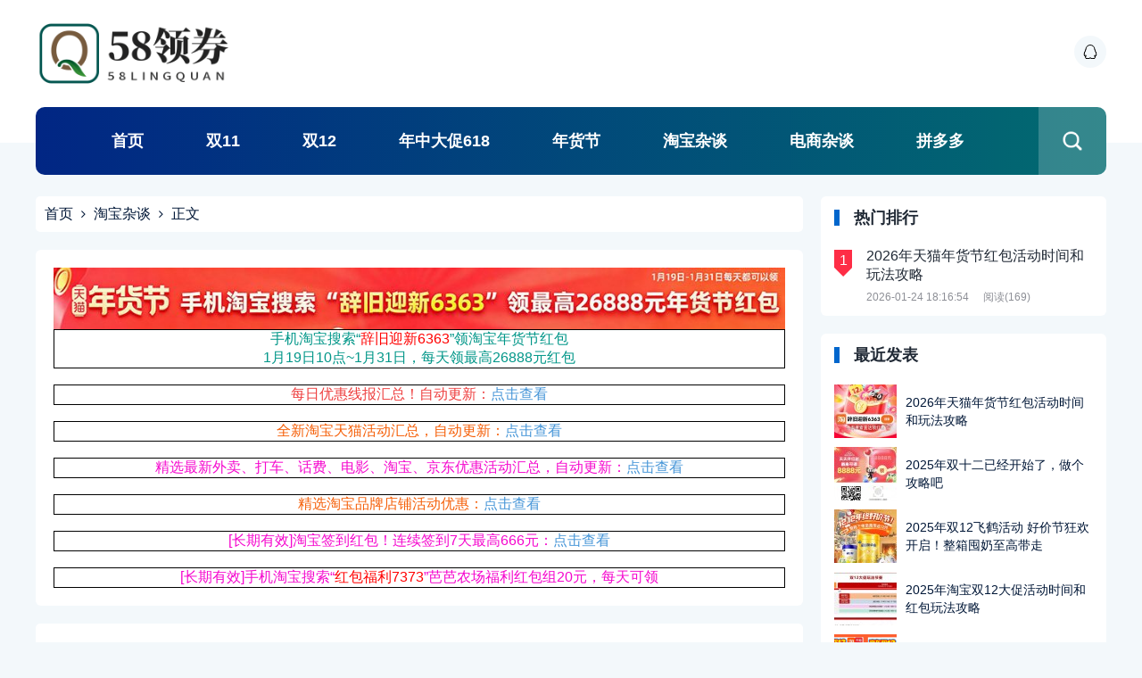

--- FILE ---
content_type: text/html; charset=utf-8
request_url: https://www.lingquan58.com/6965.html
body_size: 6835
content:

<!doctype html>
<html>
<head>
	<meta charset="utf-8">
	<meta name="renderer" content="webkit">
	<meta http-equiv="X-UA-Compatible" content="IE=edge,chrome=1">
	<meta http-equiv="Cache-Control" content="no-transform"/> 
	<meta http-equiv="Cache-Control" content="no-siteapp"/>
	<meta name="viewport" content="width=device-width,minimum-scale=1,initial-scale=1">
	<style>
/* 默认：隐藏（适用于PC端） */
p.only-yd {

display: none;

}

.yd-br {
    display: none;
}
/* 当屏幕宽度小于等于768px时（移动端），显示 */
@media (max-width: 768px) {

p.only-yd {

display: block; 

}
.yd-br {
    display: block;
}
.pc-br {
    display: none;
}
}

/* 默认：隐藏（适用于移动端） */
p.only-pc{
    display: none;
}
/* 当屏幕宽度大于等于768px时（PC端），显示 */
@media (min-width: 768px) {
    p.only-pc {
        display: block; <!-- parse_middle_code2-->    
}
    </style>
	    <title>淘宝6月1日有活动吗？6月1日活动力度大还是618大？_58领券</title>
    <meta name="keywords" content="" />
    <meta name="description" content="每年的6月1日，淘宝都会举办一系列的促销活动，以迎接儿童节的到来。消费者们对于这个日子是否会有特别的活动充满期待，因为这意味着他们可能能够享受到更多的优惠和福利。一、淘宝6月1日有活动吗?答案是肯定的。淘宝每年都会在6月1日这一天推出一系列的促销活动，以吸引消费者的关注..." />
	<link rel="stylesheet" type="text/css" href="https://www.lingquan58.com/zb_users/theme/San_Grand/style/style.css?v=2.1" />
		<link rel="stylesheet" type="text/css" href="https://www.lingquan58.com/zb_users/theme/San_Grand/style/font-awesome-4.7.0/css/font-awesome.min.css" />
	<link rel="stylesheet" type="text/css" href="https://www.lingquan58.com/zb_users/theme/San_Grand/style/iconfont/iconfont.css" />
	<script src="https://www.lingquan58.com/zb_system/script/jquery-2.2.4.min.js" type="text/javascript"></script>
  	<script src="https://www.lingquan58.com/zb_system/script/zblogphp.js" type="text/javascript"></script>
	<script src="https://www.lingquan58.com/zb_system/script/c_html_js_add.php" type="text/javascript"></script>
	<script src="https://www.lingquan58.com/zb_users/theme/San_Grand/style/js/com.js"></script>
	<script type="text/javascript" src="https://www.lingquan58.com/zb_users/theme/San_Grand/style/js/clipboard.min.js"></script>
	</head>
<body>
	
<header>
	<div class="box">
				<div class="logo"><a href="https://www.lingquan58.com/"><img src="https://www.lingquan58.com/11/logo.png" alt="58领券"></a></div>
				<div class="contact_icon">
			<ul>
									<li><a href="http://wpa.qq.com/msgrd?v=3&uin=2582680177&site=qq&menu=yes"><i class="icon_qq"></i></a></li>
																			</ul>
		</div>
		<div class="clear"></div>
		<nav>
			<ul id="starlist">
				<li class="navbar-item"><a href="https://www.lingquan58.com" title="">首页</a></li><li class="navbar-item"><a href="https://www.lingquan58.com/shuang11/" title="双11">双11</a></li><li class="navbar-item"><a href="https://www.lingquan58.com/shuang12/" title="双12">双12</a></li><li class="navbar-item"><a href="https://www.lingquan58.com/618/" title="年中大促618">年中大促618</a></li><li class="navbar-item"><a href="https://www.lingquan58.com/nianhuo/" title="年货节">年货节</a></li><li class="navbar-item"><a href="https://www.lingquan58.com/zatan/" title="淘宝杂谈">淘宝杂谈</a></li><li class="navbar-item"><a href="https://www.lingquan58.com/dianshang/" title="电商杂谈">电商杂谈</a></li><li class="navbar-item"><a href="https://www.lingquan58.com/ping/" title="拼多多">拼多多</a></li>			</ul>
			<h2 id="mnavh"><span class="navicon"></span></h2>
			<div class="is-search"> <i></i> </div>
			<div class="search-page" style="display: none;">
				<div class="search_box">
					<div class="go-left"></div>
					<div class="search">
						<form id="searchform" name="search" method="post" action="https://www.lingquan58.com/zb_system/cmd.php?act=search">
							<input name="q" id="keyboard" class="input_text" value="请输入关键字词" style="color: rgb(153, 153, 153);" onfocus="if(value=='请输入关键字词'){this.style.color='#000';value=''}" onblur="if(value==''){this.style.color='#999';value='请输入关键字词'}" type="text">
							<input name="Submit" class="input_submit" value="搜索" type="submit">
						</form>
					</div>
				</div>
			</div>
		</nav>
	</div>
</header>			
<main>
	<div class="lbox">
		<div class="blogs main_body">
			<div class="breadcrumb">
				<a href="https://www.lingquan58.com/" title="首页">首页</a>
				<i class="fa fa-angle-right"></i>
				<a href="https://www.lingquan58.com/zatan/" title="淘宝杂谈">淘宝杂谈</a>
				<i class="fa fa-angle-right"></i>
				正文
			</div>
							<div class="hads2">
					<img src="https://www.lingquan58.com/11/hengfuguanggao.jpg">
<p class="only-pc"style="border: 1px solid black;text-align: center;color:#009688;">手机淘宝搜索“<font color="red">辞旧迎新6363</font>”领淘宝年货节红包<br/>
1月19日10点~1月31日，每天领最高26888元红包</p>
<br/ class="pc-br">
<p class="only-pc"style="border: 1px solid black;text-align: center;color:#EE3F3F;">每日优惠线报汇总！自动更新：<a href="https://www.duoyousheng.com/xianbao/index.html" target="_blank"style="color:#4796D8;">点击查看</a></p>
<br/ class="pc-br">
<p class="only-pc"style="border: 1px solid black;text-align: center;color:#F55F08;">全新淘宝天猫活动汇总，自动更新：<a href="https://m.duoyousheng.com/promotion.html" target="_blank"style="color:#4796D8;">点击查看</a></p>
<br/ class="pc-br">
<p class="only-pc"style="border: 1px solid black;text-align: center;color:#F508CE;">精选最新外卖、打车、话费、电影、淘宝、京东优惠活动汇总，自动更新：<a href="https://www.duoyousheng.com" target="_blank"style="color:#4796D8;">点击查看</a></p>
<br/ class="pc-br">
<p class="only-pc"style="border: 1px solid black;text-align: center;color:#F55F08;">精选淘宝品牌店铺活动优惠：<a href="https://www.duoyousheng.com/brand" target="_blank"style="color:#4796D8;">点击查看</a></p>
<br/ class="pc-br">
<p class="only-pc"style="border: 1px solid black;text-align: center;color:#F508CE;">[长期有效]淘宝签到红包！连续签到7天最高666元：<a href="https://www.lingquan58.com/11/tbqiandao.jpg" target="_blank"style="color:#4796D8;">点击查看</a></p>
<br/ class="pc-br">
<p class="only-pc"style="border: 1px solid black;text-align: center;color:#F508CE;">[长期有效]手机淘宝搜索“<font color="red">红包福利7373</font>”芭芭农场福利红包组20元，每天可领</p>


<p class="only-yd"style="border: 1px solid black;text-align: center;color:#009688;">手机淘宝搜索“<font color="red">辞旧迎新6363</font>”领淘宝年货节红包<br/>
<button class="clipboardbtn" data-clipboard-text="2222">一键复制活动淘口令</button>
1月19日10点~1月31日，每天领最高26888元红包</p>
<br/ class="yd-br">
<p class="only-yd"style="border: 1px solid black;text-align: center;color:#EE3F3F;">每日优惠线报汇总！自动更新：<a href="https://www.duoyousheng.com/xianbao/index.html" target="_blank"style="color:#4796D8;">点击查看</a></p>
<br/ class="yd-br">
<p class="only-yd"style="border: 1px solid black;text-align: center;color:#F55F08;">全新淘宝天猫活动汇总，自动更新：<a href="https://m.duoyousheng.com/promotion.html" target="_blank"style="color:#4796D8;">点击查看</a></p>
<br/ class="yd-br">
<p class="only-yd"style="border: 1px solid black;text-align: center;color:#F508CE;">精选最新外卖、打车、话费、电影、淘宝、京东优惠活动汇总，自动更新：<a href="https://www.duoyousheng.com" target="_blank"style="color:#4796D8;">点击查看</a></p>
<br/ class="yd-br">
<p class="only-yd"style="border: 1px solid black;text-align: center;color:#F55F08;">精选淘宝品牌店铺活动优惠：<a href="https://www.duoyousheng.com/brand" target="_blank"style="color:#4796D8;">点击查看</a></p>
<br/ class="yd-br">
<p class="only-yd"style="border: 1px solid black;text-align: center;color:#F508CE;">[长期有效]淘宝签到红包！连续签到7天最高666元：<a href="https://www.lingquan58.com/11/tbqiandao.jpg" target="_blank"style="color:#4796D8;">点击查看</a></p>
<br/ class="yd-br">
<p class="only-yd"style="border: 1px solid black;text-align: center;color:#F508CE;">[长期有效]手机淘宝搜索“<font color="red">红包福利7373</font>”芭芭农场福利红包组20元，每天可领</p>		
				</div>
						<div class="article-container">
				<div class="post_tit">
					<h1>淘宝6月1日有活动吗？6月1日活动力度大还是618大？</h1>
					<div class="info">
						<span>时间：2024-04-30</span><span>作者：编辑小杨</span><span>分类：<a href="https://www.lingquan58.com/zatan/" title="淘宝杂谈" target="_blank">淘宝杂谈</a></span><span>浏览：323</span><span>评论：0</span>
					</div>
				</div>
				<div class="article_content">
					<p><p>每年的6月1日，淘宝都会举办一系列的促销活动，以迎接儿童节的到来。消费者们对于这个日子是否会有特别的活动充满期待，因为这意味着他们可能能够享受到更多的优惠和福利。</p><p><strong>一、淘宝6月1日有活动吗?</strong></p><p><span style="font-size: 18px;"><strong>答案是肯定的。</strong></span></p><p>淘宝每年都会在6月1日这一天推出一系列的促销活动，以吸引消费者的关注和参与。这些活动可能包括满减、折扣、优惠券发放等等，旨在让消费者能够在儿童节这一天享受到购物的乐趣和优惠。</p><p><strong>二、淘宝6月1日活动力度大还是618?</strong></p><p>淘宝6月1日的活动力度与淘宝618购物节相比，可能会有所不同。618购物节是淘宝一年中最大的促销活动之一，通常会有更大的折扣和优惠力度。而6月1日的活动，虽然也有各种优惠，但可能在规模和力度上与618购物节有所差距。</p><p>不过，无论是6月1日的活动还是618购物节，消费者都可以根据自己的购物需求和预算，选择合适的时间和方式来参与。每项活动都有其独特的优惠和福利，消费者可以根据自己的喜好和需求来选择参与。</p><p>淘宝的促销活动旨在为消费者提供更多的购物选择和优惠机会。无论是6月1日还是618购物节，消费者都可以通过关注淘宝的官方公告和商品详情页中的活动信息，来了解活动的具体内容和优惠力度。</p><p>淘宝6月1日确实有活动，虽然可能在规模和力度上与618购物节有所差距，但仍然为消费者提供了更多的购物选择和优惠机会。</p><p>消费者可以根据自己的购物需求和预算，选择合适的时间和方式来参与，享受到购物的乐趣和优惠。让我们期待淘宝6月1日的活动，共同迎接儿童节的购物盛宴吧!</p>																			</div>
			</div>
							<div class="hads">
					<p style="font-weight: bold;solid black;text-align: center;color:#EE3F3F;">更多淘宝京东红包活动信息请关注公众号《宅宅羊毛日记》</p>		
				</div>
						
							<div class="post-navigation animation">
					<div class="post-previous"><a href="https://www.lingquan58.com/6964.html" rel="prev"><span>上一篇：</span> 淘宝6月1日和6月18日哪便宜？6月1日有什么活动吗？</a></div>					<div class="post-next"><a href="https://www.lingquan58.com/6966.html" rel="next"><span>下一篇：</span> 618满减和优惠券叠加吗？618满减是多少</a></div>				</div>
																			<div class="whitebg">
						<h2 class="htitle">相关文章</h2>
						<ul class="otherlink">
															<li><a href="https://www.lingquan58.com/6964.html" title="淘宝6月1日和6月18日哪便宜？6月1日有什么活动吗？" target="_blank">淘宝6月1日和6月18日哪便宜？6月1日有什么活动吗？</a></li>
															<li><a href="https://www.lingquan58.com/6963.html" title="虾皮保证金是每个店铺都要吗？虾皮保证金要交多少？" target="_blank">虾皮保证金是每个店铺都要吗？虾皮保证金要交多少？</a></li>
															<li><a href="https://www.lingquan58.com/6962.html" title="拼多多钱包怎么提现？怎样把多多钱包的钱转到银行卡？" target="_blank">拼多多钱包怎么提现？怎样把多多钱包的钱转到银行卡？</a></li>
															<li><a href="https://www.lingquan58.com/6961.html" title="拼多多钱包免密支付怎么关闭？怎么关闭拼多多自动扣费？" target="_blank">拼多多钱包免密支付怎么关闭？怎么关闭拼多多自动扣费？</a></li>
															<li><a href="https://www.lingquan58.com/6960.html" title="拼多多5件礼物一起带走要多少人？拼多多免费领5件领4件可以吗？" target="_blank">拼多多5件礼物一起带走要多少人？拼多多免费领5件领4件可以吗？</a></li>
															<li><a href="https://www.lingquan58.com/6959.html" title="拼多多5级购买力花多少钱？拼多多5级购买力有什么权限？" target="_blank">拼多多5级购买力花多少钱？拼多多5级购买力有什么权限？</a></li>
															<li><a href="https://www.lingquan58.com/6958.html" title="拼多多5元无门槛券商家怎么取消？拼多多无门槛券是卖家的钱吗？" target="_blank">拼多多5元无门槛券商家怎么取消？拼多多无门槛券是卖家的钱吗？</a></li>
															<li><a href="https://www.lingquan58.com/6957.html" title="2024年拼多多618怎么报名？拼多多618报名活动收费吗？" target="_blank">2024年拼多多618怎么报名？拼多多618报名活动收费吗？</a></li>
															<li><a href="https://www.lingquan58.com/6956.html" title="2024年拼多多618有什么活动？拼多多618活动有满减吗？" target="_blank">2024年拼多多618有什么活动？拼多多618活动有满减吗？</a></li>
															<li><a href="https://www.lingquan58.com/6955.html" title="2024年拼多多618活动什么时候开始？拼多多一年有几次大促销？" target="_blank">2024年拼多多618活动什么时候开始？拼多多一年有几次大促销？</a></li>
													</ul>
					</div>
															</div>
	</div>
	<aside class="rbox">
		
	
	<div class="widget yia-hot-list">
		<h3 class="yia-card-title">热门排行</h3>
		<ul class="widget-post-list layout-hot">
							<li class="post-item"><a href="https://www.lingquan58.com/9368.html" target="_blank"><span class="hot-index">1</span><p class="post-title">2026年天猫年货节红包活动时间和玩法攻略</p><p class="post-metas"><span>2026-01-24 18:16:54</span><span>阅读(169)</span></p></a></li>
			
			
		</ul>
	</div>
			

<div class="widget divPrevious">	
    <h3 class="yia-card-title">最近发表</h3>
	<ul>
		
	<li>
		<a href="https://www.lingquan58.com/9368.html" title="2026年天猫年货节红包活动时间和玩法攻略" target="_blank">
			<i>
									<img src="https://www.lingquan58.com/zb_users/cache/thumbs/d46e6b9eea87e73b7fc1f60c58590fd4-70-70-1.jpg" alt="2026年天猫年货节红包活动时间和玩法攻略">
				    
			</i>
			<p>2026年天猫年货节红包活动时间和玩法攻略</p>
		</a>
	</li>
	<li>
		<a href="https://www.lingquan58.com/9361.html" title="2025年双十二已经开始了，做个攻略吧" target="_blank">
			<i>
									<img src="https://www.lingquan58.com/zb_users/cache/thumbs/f1668ceffef431e0b0bf403a2ef11120-70-70-1.jpg" alt="2025年双十二已经开始了，做个攻略吧">
				    
			</i>
			<p>2025年双十二已经开始了，做个攻略吧</p>
		</a>
	</li>
	<li>
		<a href="https://www.lingquan58.com/9360.html" title="2025年双12飞鹤活动 好价节狂欢开启！整箱囤奶至高带走" target="_blank">
			<i>
									<img src="https://www.lingquan58.com/zb_users/cache/thumbs/07e1f3d6a00dfdaebfa1fc40f910b878-70-70-1.jpg" alt="2025年双12飞鹤活动 好价节狂欢开启！整箱囤奶至高带走">
				    
			</i>
			<p>2025年双12飞鹤活动 好价节狂欢开启！整箱囤奶至高带走</p>
		</a>
	</li>
	<li>
		<a href="https://www.lingquan58.com/9359.html" title="2025年淘宝双12大促活动时间和红包玩法攻略" target="_blank">
			<i>
									<img src="https://www.lingquan58.com/zb_users/cache/thumbs/436145cf2cca38137d346f56487b764b-70-70-1.jpg" alt="2025年淘宝双12大促活动时间和红包玩法攻略">
				    
			</i>
			<p>2025年淘宝双12大促活动时间和红包玩法攻略</p>
		</a>
	</li>
	<li>
		<a href="https://www.lingquan58.com/9358.html" title="2025年淘宝双十二几号开始？今年淘宝天猫双12玩法及红包入口！" target="_blank">
			<i>
									<img src="https://www.lingquan58.com/zb_users/cache/thumbs/89c84a08c11f5c4163b5a68b9ca93c48-70-70-1.png" alt="2025年淘宝双十二几号开始？今年淘宝天猫双12玩法及红包入口！">
				    
			</i>
			<p>2025年淘宝双十二几号开始？今年淘宝天猫双12玩法及红包入口！</p>
		</a>
	</li>
	<li>
		<a href="https://www.lingquan58.com/9357.html" title="2025年淘宝双十一淘金币赢20亿玩法攻略" target="_blank">
			<i>
									<img src="https://www.lingquan58.com/zb_users/cache/thumbs/50874915388390fe0138cc6f0a067729-70-70-1.jpg" alt="2025年淘宝双十一淘金币赢20亿玩法攻略">
				    
			</i>
			<p>2025年淘宝双十一淘金币赢20亿玩法攻略</p>
		</a>
	</li>
	<li>
		<a href="https://www.lingquan58.com/9356.html" title="2025双十一淘金币跳一跳每天可以助力几次？怎么玩？" target="_blank">
			<i>
									<img src="https://www.lingquan58.com/zb_users/cache/thumbs/8aace53c6cbe030389966a12d38714e6-70-70-1.png" alt="2025双十一淘金币跳一跳每天可以助力几次？怎么玩？">
				    
			</i>
			<p>2025双十一淘金币跳一跳每天可以助力几次？怎么玩？</p>
		</a>
	</li>
	<li>
		<a href="https://www.lingquan58.com/9355.html" title="淘宝双十一淘金币组队互助群，双十一红包活动助力。" target="_blank">
			<i>
									<img src="https://www.lingquan58.com/zb_users/cache/thumbs/78d3f9bcf093bc32ce8fb3b434a434ad-70-70-1.jpg" alt="淘宝双十一淘金币组队互助群，双十一红包活动助力。">
				    
			</i>
			<p>淘宝双十一淘金币组队互助群，双十一红包活动助力。</p>
		</a>
	</li>
	<li>
		<a href="https://www.lingquan58.com/9354.html" title="2025年10月15日京东淘宝双十一红包口令加码通知" target="_blank">
			<i>
														<img src="https://www.lingquan58.com/zb_users/cache/thumbs/982d51dde8ce72cb241a7f85f53f0ee4-70-70-1.jpg" alt="2025年10月15日京东淘宝双十一红包口令加码通知" />	
				    
			</i>
			<p>2025年10月15日京东淘宝双十一红包口令加码通知</p>
		</a>
	</li>
	<li>
		<a href="https://www.lingquan58.com/9353.html" title="2025年天猫淘宝双11活动密令 10号下午16点开放申请" target="_blank">
			<i>
														<img src="https://www.lingquan58.com/zb_users/cache/thumbs/de6610a3ea7a761c5ac818f9d94b0a0b-70-70-1.jpg" alt="2025年天猫淘宝双11活动密令 10号下午16点开放申请" />	
				    
			</i>
			<p>2025年天猫淘宝双11活动密令 10号下午16点开放申请</p>
		</a>
	</li>
	</ul>
</div>
<div class="widget divTags">	
    <h3 class="yia-card-title">标签列表</h3>
	<ul>
		<li><a title="淘宝活动" href="https://www.lingquan58.com/tags/%E6%B7%98%E5%AE%9D%E6%B4%BB%E5%8A%A8/">淘宝活动<span class="tag-count"> (54)</span></a></li>
<li><a title="双十一" href="https://www.lingquan58.com/tags/%E5%8F%8C%E5%8D%81%E4%B8%80/">双十一<span class="tag-count"> (161)</span></a></li>
<li><a title="双十一预售" href="https://www.lingquan58.com/tags/%E5%8F%8C%E5%8D%81%E4%B8%80%E9%A2%84%E5%94%AE/">双十一预售<span class="tag-count"> (33)</span></a></li>
<li><a title="淘宝双十一" href="https://www.lingquan58.com/tags/%E6%B7%98%E5%AE%9D%E5%8F%8C%E5%8D%81%E4%B8%80/">淘宝双十一<span class="tag-count"> (42)</span></a></li>
<li><a title="淘宝双11" href="https://www.lingquan58.com/tags/%E6%B7%98%E5%AE%9D%E5%8F%8C11/">淘宝双11<span class="tag-count"> (40)</span></a></li>
<li><a title="双11" href="https://www.lingquan58.com/tags/%E5%8F%8C11/">双11<span class="tag-count"> (163)</span></a></li>
<li><a title="淘宝嘉年华" href="https://www.lingquan58.com/tags/%E6%B7%98%E5%AE%9D%E5%98%89%E5%B9%B4%E5%8D%8E/">淘宝嘉年华<span class="tag-count"> (74)</span></a></li>
<li><a title="淘宝双11报名" href="https://www.lingquan58.com/tags/%E6%B7%98%E5%AE%9D%E5%8F%8C11%E6%8A%A5%E5%90%8D/">淘宝双11报名<span class="tag-count"> (26)</span></a></li>
<li><a title="淘宝" href="https://www.lingquan58.com/tags/%E6%B7%98%E5%AE%9D/">淘宝<span class="tag-count"> (135)</span></a></li>
<li><a title="天猫" href="https://www.lingquan58.com/tags/%E5%A4%A9%E7%8C%AB/">天猫<span class="tag-count"> (87)</span></a></li>
<li><a title="红包" href="https://www.lingquan58.com/tags/%E7%BA%A2%E5%8C%85/">红包<span class="tag-count"> (38)</span></a></li>
<li><a title="购物津贴" href="https://www.lingquan58.com/tags/%E8%B4%AD%E7%89%A9%E6%B4%A5%E8%B4%B4/">购物津贴<span class="tag-count"> (22)</span></a></li>
<li><a title="淘宝双12" href="https://www.lingquan58.com/tags/%E6%B7%98%E5%AE%9D%E5%8F%8C12/">淘宝双12<span class="tag-count"> (37)</span></a></li>
<li><a title="双12" href="https://www.lingquan58.com/tags/%E5%8F%8C12/">双12<span class="tag-count"> (93)</span></a></li>
<li><a title="双十二" href="https://www.lingquan58.com/tags/%E5%8F%8C%E5%8D%81%E4%BA%8C/">双十二<span class="tag-count"> (30)</span></a></li>
<li><a title="京东618" href="https://www.lingquan58.com/tags/%E4%BA%AC%E4%B8%9C618/">京东618<span class="tag-count"> (38)</span></a></li>
<li><a title="天猫618" href="https://www.lingquan58.com/tags/%E5%A4%A9%E7%8C%AB618/">天猫618<span class="tag-count"> (22)</span></a></li>
<li><a title="闲鱼" href="https://www.lingquan58.com/tags/%E9%97%B2%E9%B1%BC/">闲鱼<span class="tag-count"> (27)</span></a></li>
<li><a title="唯品会" href="https://www.lingquan58.com/tags/%E5%94%AF%E5%93%81%E4%BC%9A/">唯品会<span class="tag-count"> (36)</span></a></li>
<li><a title="年货节" href="https://www.lingquan58.com/tags/%E5%B9%B4%E8%B4%A7%E8%8A%82/">年货节<span class="tag-count"> (63)</span></a></li>
<li><a title="小红书" href="https://www.lingquan58.com/tags/%E5%B0%8F%E7%BA%A2%E4%B9%A6/">小红书<span class="tag-count"> (32)</span></a></li>
<li><a title="淘宝年货节" href="https://www.lingquan58.com/tags/%E6%B7%98%E5%AE%9D%E5%B9%B4%E8%B4%A7%E8%8A%82/">淘宝年货节<span class="tag-count"> (28)</span></a></li>
<li><a title="淘宝双11幻想岛" href="https://www.lingquan58.com/tags/%E6%B7%98%E5%AE%9D%E5%8F%8C11%E5%B9%BB%E6%83%B3%E5%B2%9B/">淘宝双11幻想岛<span class="tag-count"> (29)</span></a></li>
<li><a title="拼多多流量" href="https://www.lingquan58.com/tags/%E6%8B%BC%E5%A4%9A%E5%A4%9A%E6%B5%81%E9%87%8F/">拼多多流量<span class="tag-count"> (22)</span></a></li>
<li><a title="拼多多开店" href="https://www.lingquan58.com/tags/%E6%8B%BC%E5%A4%9A%E5%A4%9A%E5%BC%80%E5%BA%97/">拼多多开店<span class="tag-count"> (46)</span></a></li>
	</ul>
</div>
<div class="widget divComments">	
    <h3 class="yia-card-title">最新留言</h3>
	<ul>
			</ul>
</div>			<div id="module" class="following"> 
                
            </div>
	</aside>
</main>	
			<footer class="footer">
			
	<p>© 2025 58领券 Powered By Z-BlogPHP <script>
var _hmt = _hmt || [];
(function() {
  var hm = document.createElement("script");
  hm.src = "https://hm.baidu.com/hm.js?caa4537f2845a9121674b8db6ff983cf";
  var s = document.getElementsByTagName("script")[0]; 
  s.parentNode.insertBefore(hm, s);
})();
</script> 备案号:<a href='http://beian.miit.gov.cn' target='_blank'>粤ICP备19070290号</a> </p>
</footer>
<link rel="stylesheet" href="https://www.lingquan58.com/zb_users/theme/San_Grand/style/css/share.min.css">
<script src="https://www.lingquan58.com/zb_users/theme/San_Grand/style/js/social-share.min.js"></script>	
<script type="text/javascript" src="https://www.lingquan58.com/zb_users/theme/San_Grand/style/js/comm.js"></script>
<script type="text/javascript" src="https://www.lingquan58.com/zb_users/plugin/san_praise_sdk/js/san_praise_sdk.js"></script>
<script>
    function showMsg(text,position){var show=$('.show_msg').length
    if(show>0){}else{var div=$('<div></div>');div.addClass('show_msg');var span=$('<span></span>');span.addClass('show_span');span.appendTo(div);span.text(text);$('body').append(div);}
    $(".show_span").text(text);if(position=='center'){$(".show_msg").css('top','');$(".show_msg").css('bottom','50%');}
    if(position=='center'){$('.show_msg').fadeIn(500).delay(1000).fadeOut(500);}if(position=='error'){$('.show_msg').fadeIn(500).delay(2000).fadeOut(500);}}
</script>
<div class="show_msg" style="bottom: 50%; display: none;"><span class="show_span">复制成功,打开【手机淘宝/天猫】即可查看</span></div>
</body>
</html><!--55.50 ms , 15 queries , 3679kb memory , 0 error-->

--- FILE ---
content_type: text/css
request_url: https://www.lingquan58.com/zb_users/theme/San_Grand/style/style.css?v=2.1
body_size: 10190
content:
@charset "utf-8";
* { margin: 0; padding: 0 }
body { font-family: OPPOSans-Regular,-apple-system,BlinkMacSystemFont,Segoe UI,Roboto,Hiragino Sans GB,Microsoft YaHei UI,Microsoft YaHei,Source Han Sans CN,sans-serif,Apple Color Emoji,Segoe UI Emoji,Segoe UI Symbol; background: #f3f8fb; color: #001737; }
img {margin: 0;padding: 0;max-width: 100%;height: auto;border: 0;display: block;}
ul, li { list-style: none; }
a { text-decoration: none; color: #001737; }
a:hover { color: #012684; text-decoration: none; }
.clear { clear: both; width: 100%; overflow: hidden; }
.box { width: 1200px; margin: auto; }
.mb20 {margin-bottom: 20px;}
/*header*/
header { padding-top: 20px; position: relative; height: 140px; background: #fff; margin-bottom: 60px; }
.logo { float: left }
.logo a img {width: auto;height: 80px;}
.ad_top { float: left; margin-left: 100px; width: 550px; height: 80px; overflow: hidden }
.ad_top img { width: 100%; }
/*contact_icon*/
.contact_icon { float: right; margin: 20px 0 0 0; }
.contact_icon ul li { display: inline-block; }
.contact_icon ul li i { width: 36px; height: 36px; border-radius: 100%; display: block; transition: .3s; margin-left: 10px; }
.icon_qq { background: url(images/icon_qq.png) no-repeat center #f3f8fb }
.icon_tel { background: url(images/icon_tel.png) no-repeat center #f3f8fb }
.icon_email { background: url(images/icon_email.png) no-repeat center #f3f8fb }
.icon_weixin { background: url(images/icon_weixin.png) no-repeat center #f3f8fb; position: relative; cursor: pointer }
.contact_icon ul li i img {width: 140px;max-width: inherit;position: absolute; top: 36px; right: -54px; display: none; box-shadow: 0px 9px 24px rgb(0 0 0 / 5%);z-index: 999;}
.icon_weixin:hover img { display: block; z-index: 9 }
.icon_qq:hover { background: url(images/icon_qq_b.png) no-repeat center #012684 }
.icon_tel:hover { background: url(images/icon_tel_b.png) no-repeat center #012684 }
.icon_email:hover { background: url(images/icon_email_b.png) no-repeat center #012684 }
.icon_weixin:hover { background: url(images/icon_weixin_b.png) no-repeat center #012684; }
/*nav*/
nav {line-height: 76px;height: 76px;padding-left: 50px;border-radius: 10px;margin-top: 20px;position: relative;background: #012684;background: linear-gradient(90deg, #012684 0%, #026b70 100%)}
#starlist li { position: relative; display: inline-block; font-size: 18px; text-align: center; font-weight: bold; }
#starlist li a { display: block; color: #fff; padding: 0 35px; }
#starlist li:hover a, #starlist ul.sub li a:hover { text-decoration: none }
#starlist ul.sub { position: absolute; border-radius: 0 0 10px 10px; overflow: hidden; left: 0; top: 60px; z-index: 9; width: 130%; line-height: 50px; opacity: 0; transition: all .5s; box-shadow: 0px 5px 9px 1px rgba(144, 161, 180, 0.2); }
#starlist ul.sub li { width: 100%; background: #001737; float: left; font-size: 15px; transition: all .5s }
#starlist ul.sub li a { padding: 0; display: none; width: 100%; color: #f8f8f8; border-bottom: 1px #10264a solid; }
#starlist ul.sub li:last-child a { border: none }
#starlist li:hover ul.sub { opacity: 1; top: 76px; }
#starlist li:hover ul.sub li a { display: block; }
#starlist ul.sub li:hover { padding-left: 5px; }
#starlist li:hover ul.sub:after, #starlist ul.sub li:after, #starlist ul.sub li a:after { display: none; }
.menu:after { content: ""; position: absolute; right: 10px; top: 46%; background: url(images/jt.png) no-repeat; width: 8px; height: 8px; background-size: 8px; transition: all .5s ease; }
.menu:hover:after { transform: rotate(180deg) }
#mnavh { display: none; width: 40px; height: 40px; text-align: center; }
.navicon { display: block; position: relative; width: 27px; height: 2px; background-color: #012684; margin-top: 20px; float: left; }
.navicon:before, .navicon:after { content: ''; display: block; width: 27px; height: 2px; position: absolute; background: #012684; -webkit-transition-property: margin, -webkit-transform; transition-property: margin, -webkit-transform; transition-property: margin, transform; transition-property: margin, transform, -webkit-transform; -webkit-transition-duration: 300ms; transition-duration: 300ms; }
.navicon:before { margin-top: -8px; }
.navicon:after { margin-top: 8px; }
.open .navicon { background: none }
.open .navicon:before { margin-top: 0; -webkit-transform: rotate(45deg); transform: rotate(45deg); }
.open .navicon:after { margin-top: 0; -webkit-transform: rotate(-45deg); transform: rotate(-45deg); }
.open .navicon:before, .open .navicon:after { content: ''; display: block; width: 28px; height: 2px; position: absolute; background: #727171; }
/*search*/
.search { position: relative; overflow: hidden; }
.search input.input_submit { border: 0; color: #fff; outline: none; position: absolute; top: 0; right: 0; display: block; font-size: 15px; height: 36px; background: #001737; line-height: 36px; cursor: pointer; }
.search input.input_text { border: 0; line-height: 36px; height: 36px; font-size: 14px; outline: none; text-indent: 1em; }
.is-search { position: absolute; right: 0; top: 0; background: url(images/white_bg.png); cursor: pointer }
.is-search i { display: block; width: 76px; height: 76px; background: url(images/search.png) no-repeat center; background-size: 24px; }
.search-page { width: 100%; left: 0; background: #ebf0fa; position: absolute; top: 80px; z-index: 8; display: none; border-radius: 5px; }
.search_box { padding: 20px; }
.search-page .search { clear: both; width: 60%; margin: auto; border-radius: 0 5px 5px 0; }
.search-page .search input.input_text { width: 80%; float: left; z-index: 9; }
.search-page .search input.input_submit { width: 20%; }
.search select { border: none; height: 36px; right: 20%; outline: none; z-index: 9; position: absolute; background: #fff; }
.search-page .go-left { background: url(images/prev_close.png) no-repeat left center; width: 32px; height: 32px; background-size: 32px; position: absolute; right: 20px; top: 10px; }
.hads{background-color:#fff;margin-bottom:20px;overflow:hidden;border-radius:6px;padding:20px}
.hads2{background-color:#fff;margin-top:20px;overflow:hidden;border-radius:6px;padding:20px}
.hads img,.hads2 img{width:100%;margin:auto;height:auto;overflow:hidden}
main{width:1200px;margin:30px auto 0;display:block;overflow:hidden}
.s_slide{background:#fff;width:96%;padding:2% 2% 1% 2%;margin-bottom:20px;border-radius:6px;overflow:hidden}
.banner{width: 66.28%;height:300px;float:left;overflow:hidden}
.banner section:after{content:"";position:absolute;bottom:0;left:0;width:100%;height:60px;background:-webkit-gradient(linear,0 0,0 bottom,from(transparent),to(#000));z-index:-1}
.banner section{bottom:0;left:0;position:absolute;display:block;width:100%;z-index:0}
.banner h4{color:#fff;text-shadow:0 2px 4px rgba(0,0,0,.5);font-size:20px;line-height:26px;overflow:hidden;text-overflow:ellipsis;-webkit-box-orient:vertical;display:-webkit-box;-webkit-line-clamp:2;padding:0 20px;z-index:2;margin:20px 0 40px}
.headline{width:270px;float:right;overflow:hidden}
.headline ul{height:288px}
.headline ul li{width:100%;overflow:hidden;height:140px;position:relative}
.headline ul li:first-child{margin-bottom:11px}
.headline ul li a{display:block;overflow:hidden;height:100%}
.headline ul li img{width:100%;min-height:100%;transition:all .6s}
.headline ul li:hover img{transform:scale(1.1)}
.headline span:after{content:"";position:absolute;bottom:0;left:0;width:100%;height:60px;background:-webkit-gradient(linear,0 0,0 bottom,from(transparent),to(#000));z-index:-1}
.headline span{bottom:0;left:0;position:absolute;display:block;width:100%;z-index:0}
.headline h4{color:#fff;text-shadow:0 2px 4px rgba(0,0,0,.5);line-height:18px;font-size:14px;overflow:hidden;text-overflow:ellipsis;-webkit-box-orient:vertical;display:-webkit-box;-webkit-line-clamp:2;padding:0 20px;z-index:2;margin:20px 0}
.lbox{width:860px;float:left}
.blogs{margin-bottom:30px;border-radius:6px}
.main_body ul.post li{position:relative;display:-webkit-box;display:-moz-box;display:-ms-flexbox;display:-webkit-flex;display:flex;-webkit-box-pack:justify;-moz-justify-content:space-between;-webkit-justify-content:space-between;justify-content:space-between;-webkit-box-align:stretch;-moz-align-items:stretch;-webkit-align-items:stretch;align-items:stretch;margin-bottom:20px;padding:20px 20px 10px 20px;overflow:hidden;border-top:1px solid #f5f5f5;background-color:#fff;border-radius:5px}
.main_body .thumb{border-radius:5px;cursor:pointer;margin-right:20px;width:200px;height:133px;display:block;position:relative}
.main_body .thumb a{width:200px;height:133px;overflow:hidden;min-width:200px;max-width:133px;display:block;position:relative}
.main_body .thumb img{width:200px;height:133px;border-radius:5px}
.main_body .info{-webkit-flex:1;-ms-flex:1;-webkit-box-flex:1;-moz-box-flex:1;flex:1}
.main_body .info .info-limit{max-height:95px;height:95px;overflow:hidden}
.main_body .info h3{width:100%;line-height:25px;margin-top:4px;margin-bottom:13px;font-size:22px;-o-text-overflow:ellipsis;-o-text-overflow:ellipsis}
.main_body .info h3 a{color:#2c2e3b;-o-text-overflow:ellipsis}
.main_body .info h3 .post-stick{display:inline-block;margin-right:8px;padding:5px 8px 4px 8px;font-size:12px;color:#fff;line-height:1;background:#ff5e52;border-radius:4px;margin-top:3px;vertical-align:top}
.main_body .info .desc{height:49px;padding-top:1px;line-height:26px;font-size:14px;font-weight:400;color:#828a92}
.main_body .info .meta{padding-top:10px;position:relative}
.main_body .info .tags{display:inline-block}
.main_body .info .tags a{display:inline-block;padding:0 8px;background:#f9f9f9;border-radius:2px;line-height:18px;font-size:12px;font-weight:400;color:#999;margin-right:8px}
.main_body .info .tags a:first-child{background:#e6f1fb;color:#06c}
.main_body .info .time{line-height:13px;font-size:12px;font-weight:400;color:#828a92;display:inline-block;margin-bottom:15px;overflow:hidden}
.icon-chakan1,.icon-pinglun5,.icon-shijian2{padding-right:5px;vertical-align:middle}
.main_body ul li .comment-topic,.main_body ul li .search-topic{float:right;font-size:13px;font-weight:400;color:#828a92;margin-top:5px;margin-left:10px;overflow:hidden}
.post .meta .tags{margin:0;margin-bottom:15px;overflow:hidden}
.pagination{margin:0;padding:20px;text-align:center;font-size:12px;display:block}
.pagination ul{display:inline-block;margin-left:0;margin-bottom:0;padding:0}
.pagination ul>li{display:inline}
.pagination ul>li>a,.pagination ul>li>span{margin:3px 5px 3px 0;float:left;padding:7px 14px;background-color:#ddd;color:#666;border-radius:2px}
.pagination ul>li>a:focus,.pagination ul>li>a:hover{opacity:1}
.pagination ul>.active>a,.pagination ul>.active>span{background-color:#0066cc;color:#fff}
.pagination ul>.active>a,.pagination ul>.active>span{cursor:default}
.pagination ul>.disabled>a,.pagination ul>.disabled>a:focus,.pagination ul>.disabled>a:hover,.pagination ul>.disabled>span,.pagination ul>li>span{color:#999;background-color:transparent;cursor:default}
/**/
.breadcrumb{padding:0 10px;line-height:40px;background:#ffffff;border-radius:5px}
.breadcrumb i{font-size:14px;margin:0 5px}
/**/
.article-container{background:#fff;padding:20px;margin-top:20px;margin-bottom:20px;border-radius:5px}
.article-container .post_tit{padding:10px 0 10px;border-bottom:1px solid #e3e3e3;margin-bottom:5px}
.article-container .post_tit h1{font-size:26px;margin-bottom:10px;line-height:1.5}
.article-container .post_tit .info{color:#999;font-size:13px}
.article-container .post_tit .info span{margin-right:10px}
.article-container .post_tit .info span a{color:#999}
.article_content{font-size:15px;line-height:25px;padding:10px 0;padding-bottom:0;word-wrap:break-word;position:relative;margin-bottom:15px;overflow:hidden}
.article_content .mip-img-loading img{position:inherit!important}
.article_content p mip-img{max-width:100%}
.article_content img{margin:5px 0;width:auto;max-width:100%;height:auto;margin:0 auto;display:block}
.article_content h2,.article_content h3,.article_content h4,.article_content h5{padding:0;margin:25px 0;color:#555;font-weight:700}
.article_content h2{font-size:18px}
.article_content h3{font-size:16px}
.article_content h4{font-size:15px}
.article_content h5{font-size:14px}
.article_content ol,.article_content ul{margin:0 0 18px 46px}
.article_content ul{list-style:disc}
.article_content ol{list-style:decimal}
.article_content li{margin-bottom:6px}
.article_content p{margin-bottom:10px;line-height:171%;color:#2a2a2a;font-size:16px;}
.article_content p img:only-child,.article_content p mip-img:only-child{text-indent:0}
.article_content pre{word-wrap:break-word}
.article_content table{border-top:solid 1px #ddd;border-left:solid 1px #ddd;width:100%;margin-bottom:18px;  border-collapse: collapse;display: block;overflow-x: auto;white-space: nowrap;}
.article_content table th{background-color:#f9f9f9;text-align:center}
.article_content table td,.article_content table th{border-bottom:solid 1px #ddd;border-right:solid 1px #ddd;padding:5px 10px}
.article_content a{color:#450a11;text-decoration:underline}
.article_content a:hover{color:#d10101}
.article_content pre,.comment pre{margin:20px 0;font:13px/20px 'courier new';background:#272822;padding:10px 15px;color:#f8f8d4;border:none}
.article_content blockquote{margin:10px;border:1px #d0d4c8 dashed;background:#f4f5f6 url(images/blockquote.gif) 5px 3px no-repeat;padding:10px 10px 10px 42px}
.article_content blockquote p{padding:8px 0;text-indent:0;text-align:justify;word-break:break-all;color:#2a2a2a}
.article_content embed{display:block;margin-left:auto;max-width:100%;margin-right:auto}
.post-tag{padding-top: 20px;padding-bottom: 15px;}
.post-tag a{padding:4px 10px;background-color:#0066cc;color:#fff;font-size:14px;line-height:16px;font-weight:400;margin:0 5px 5px 0;border-radius:2px;text-decoration: none;display:inline-block}
.post-tag a:nth-child(5n){background-color:#4a4a4a}
.post-tag a:nth-child(5n+1){background-color:#ff5e5c}
.post-tag a:nth-child(5n+2){background-color:#ffbb50}
.post-tag a:nth-child(5n+3){background-color:#1ac756}
.post-tag a:nth-child(5n+4){background-color:#19b5fe}
.post-tag a:hover{color: #fff;background-color:#1b1b1b}
.share{padding:10px 20px;background:#f7f7f7;border-left:3px solid #000}
.red {color: red;}
/**/
.rbox {width: 320px;float: right;}
.widget{background-color:#fff;position:relative;clear:both;margin-bottom:20px;padding:15px;overflow:hidden;border-radius:6px}
.abautor{padding: 0;background:#fff;border-top-left-radius:8px;border-top-right-radius:8px}
.widget_avatar{position:relative;height:100px;background-repeat:no-repeat;background-position:center center;margin-bottom:45px;background-size:cover;border-top-left-radius:8px;border-top-right-radius:8px}
.widget_avatar a{display:block;position:absolute;top:54px;left:50%;margin-left:-46px;padding:6px;background-color:transparent;border-radius:100%}
img.widget-about-image{margin:0 auto;display:block;width:70px;height:70px;border-radius:99px}
.widget-about-intro{text-align:center;margin:15px 0 10px}
.widget-about-intro .name{font-weight:600}
.widget-about-intro .name h3{display:inline-block;font-size:14px;margin-top:0}
.widget-about-intro .widget-about-desc{font-size:12px;line-height:1;margin:7px 0;font-weight:400}
.widget-about-intro .widget-article-newest{text-transform:uppercase;margin:12px 0;position:relative}
ul.widget-about-posts{padding:0 15px 5px 15px;margin-top:-5px}
ul.widget-about-posts li{margin:10px 0;overflow:hidden;line-height:24px;position:relative;padding-left:13px}
ul.widget-about-posts li:before{position:absolute;left:0;top:10px;width:5px;height:5px;border-radius:50%;background:#0066cc;content:""}
a.widget-posts-title{max-width:78%;overflow:hidden;text-overflow:ellipsis;white-space:nowrap;float:left;line-height:inherit;font-size:14px}
.widget-posts-meta{font-size:13px;color:#969696;font-style:normal;float:right}
.widget-posts-text{text-align:left}
.widget-about-intro .widget-article-newest{text-transform:uppercase;margin:12px 0;position:relative}
.widget-article-newest:before{display:block;content:'';position:absolute;top:50%;left:0;right:0;border-top:1px solid rgba(0,0,0,.05);z-index:1}
.widget-article-newest span{padding:0 10px 0 10px;background:#fff;position:relative;z-index:2;color:#0066cc}
i.author-ident:after{content:"";position:absolute;width:20px;height:20px;right:10px;top:58px}
i.author-ident.author1:after{background:url(images/vjin.png) no-repeat;background-size:20px}
span.autlv{font-size:10px;color:#fff;display:inline-block;vertical-align:text-top;font-weight:400;border-radius:2px;line-height:1.4;padding:0 4px;margin-left:5px;letter-spacing:0;margin-top:4px}
.aut-0{background-image:-webkit-linear-gradient(0deg,rgba(253,165,34,.9294117647058824) 0,#fd4c4c 100%)}
.widget-posts-meta i{font-size:13px;color:#969696;font-style:normal;float:right}
.yia-card-title{position:relative;color:#202935;margin-bottom:24px;padding-left:22px;font-weight:700;font-size:18px;line-height:1;font-size:18px!important}
.yia-card-title:before{position:absolute;content:"";left:0;top:0;height:18px;border-left:6px solid #06c}
.widget-post-list .post-item:not(:last-child){margin-bottom:24px}
.widget-post-list.layout-hot .post-item>a{position:relative;display:block;padding-left:36px}
.widget-post-list.layout-hot .post-item:nth-child(1) .hot-index{background:#fe2d46}
.widget-post-list.layout-hot .post-item:nth-child(1) .hot-index:after{border-top-color:#fe2d46}
.widget-post-list.layout-hot .post-item:nth-child(2) .hot-index{background:#f60}
.widget-post-list.layout-hot .post-item:nth-child(2) .hot-index:after{border-top-color:#f60}
.widget-post-list.layout-hot .post-item:nth-child(3) .hot-index{background:#faa90e}
.widget-post-list.layout-hot .post-item:nth-child(3) .hot-index:after{border-top-color:#faa90e}
.widget-post-list.layout-hot .post-item .hot-index{position:absolute;display:inline-block;left:0;top:3px;width:20px;padding-top:4px;text-align:center;color:#8d8f96;background:#d9d9d9;color:#fff;line-height:1;vertical-align:text-top}
.widget-post-list.layout-hot .post-item .hot-index:after{position:absolute;content:"";bottom:-20px;left:0;border:10px solid transparent;border-top:10px solid #d9d9d9}
.widget-post-list .post-title{margin-bottom:8px;color:#202935;display:-webkit-box;-webkit-box-orient:vertical;-webkit-line-clamp:2;overflow:hidden;transition:color .3s}
.widget-post-list .post-metas{font-size:12px;line-height:1;color:#8d8f96}
.widget-post-list .post-metas span{margin-right:16px}
.divPrevious li{overflow:hidden;margin-bottom:10px;height:60px}
.divPrevious li i{width:70px;height:70px;margin-right:10px;overflow:hidden;display:block;float:left}
.divPrevious li i img{height:100%;max-width:100%;min-width:100%;-moz-transition:all .5s ease;-webkit-transition:all .5s ease;-ms-transition:all .5s ease;-o-transition:all .5s ease;transition:all .5s ease;transition:all .5s}
.divPrevious li p{margin-top:10px;line-height:20px;max-height:40px;overflow:hidden;text-overflow:ellipsis;-webkit-box-orient:vertical;display:-webkit-box;-webkit-line-clamp:2;font-size:14px}
.divPrevious li:hover{background:#f6f6f6}
.divPrevious li:hover img{transform:scale(1.1)}
.divComments li .author-info{margin-top:20px;height:29px;line-height:29px;font-size:12px;padding:0}
.divComments li .author-info .avatar{float:left;width:29px;height:29px;border-radius:50%;margin-right:15px}
.divComments li .author-info i{font-style:normal;color:#333;float:left;text-indent:5px;font-size:16px}
.divComments li .author-info span{color:#bbb;float:right}
.divComments li .comment-inner p{font-size:14px;color:#333;line-height:22px;margin:5px 0 5px 48px}
.divComments li .comment-refer{position:relative;height:43px;line-height:43px;padding-left:48px}
.divComments li .comment-refer .fa-quote-left{width:21px;height:15px;font-size:18px;position:absolute;left:10px;top:5px;color:#0066cc}
.divComments li .comment-refer .t{font-size:12px;color:#999;height:21px;line-height:21px;overflow:hidden;display:inline-block}
.divComments li .comment-refer .t a{color:#999;font-style:normal;margin-left:5px}
.divContorPanel{text-align:center}
.cp-hello{line-height:35px;font-size:14px;color:#666}
.cp-login{line-height:35px;font-size:14px;color:#666}
.cp-vrs{line-height:35px;font-size:14px}
.divAuthors li,.divCatalog li,.divLinkage li,.divNavBar li,.divStatistics li{width:50%;float:left;padding-bottom:5px;margin-bottom:5px;overflow:hidden}
.divArchives li,.divFavorites li{width:50%;float:left;padding-bottom:5px;margin-bottom:5px;overflow:hidden}
.divArchives li a,.divAuthors li a,.divCatalog li a,.divFavorites li a,.divLinkage li a,.divMisc li a,.divNavBar li a,.divStatistics li{color:#555;font-size:14px;margin-right:20px;-o-transition:.3s;-ms-transition:.3s;-moz-transition:.3s;-webkit-transition:.3s}
.divMisc li{float:left;width:43%;margin-right:10px;padding-top:18px;padding-bottom:18px}
.divCalendar table{width:100%;margin-top:10px;font-size:13px;table-layout:fixed}
.divCalendar caption{text-align:center;height:35px;font-weight:700;font-size:13px;line-height:35px;background-color:#fbfbfb;border:1px solid #e0e1e2}
.divCalendar caption a{color:#555}
.divCalendar th{background-color:#fbfbfb;color:#555;text-transform:uppercase;border:1px solid #e0e1e2;height:26px}
.divCalendar td{text-align:center;color:#666;border:1px solid #e0e1e2;line-height:30px}
.divCalendar td a{display:block;line-height:30px;background:#0066cc;color:#fff}
.divSearchPanel input[type=text]{float:left;width:67%;height:28px;padding-left:10px;outline:0;vertical-align:bottom;background:#fff;border:1px solid #e8e9e7}
.divSearchPanel input[type=submit]{float:left;font-size:14px;color:#fff;line-height:26px;padding-left:15px;padding-right:15px;border:2px solid #0066cc;background:#0066cc;outline:0;cursor:pointer}
.divTags li{float:left;padding:12px 0 15px}
.divTags li{font-size:14px;color:#fff;background-color:#428bca;display:inline-block;margin:0 8px 8px 0;padding:4px 8px;line-height:20px;font-weight:400;border-radius:3px}
.divTags li:nth-child(9n){background-color:#4a4a4a}
.divTags li:nth-child(9n+1){background-color:#428bca}
.divTags li:nth-child(9n+2){background-color:#5cb85c}
.divTags li:nth-child(9n+3){background-color:#d9534f}
.divTags li:nth-child(9n+4){background-color:#567e95}
.divTags li:nth-child(9n+5){background-color:#b433ff}
.divTags li:nth-child(9n+6){background-color:#00aba9}
.divTags li:nth-child(9n+7){background-color:#b37333}
.divTags li:nth-child(9n+8){background-color:#f60}
.divTags li:hover{opacity:.8;color:#fff!important}
.divTags li a{color:#fff}
.following2{width: 320px;}
.following2{position:fixed;_position:absolute;top: 15px;z-index:999;}
/* Post Navigation */
.post-navigation{ background-color: #fff;padding: 20px;margin: 0 0 20px;border-radius: 5px;clear: both;overflow: hidden;}
.post-navigation div{position:relative;display:block;width:42%;color:#999;font-size:14px;}
.post-previous{float:left;padding-left:40px;}
.post-next{float:right;padding-right:40px;text-align:right;}
.post-navigation div span{display:block;color:#999;font-size:80%;}
.post-navigation div a:after{position:absolute;top:34%;margin-top:-11px;height:22px;color:#EDEDED;font-size:56px;line-height:22px;line-}
.post-previous a:after{left:0;content:'«';}
.post-next a:after{right:0;content:'»';}

.whitebg{background-color:#fff;position:relative;clear:both;margin-bottom:20px;padding:15px 20px;overflow:hidden;border-radius:6px}
.htitle{position:relative;color:#202935;margin-top:10px;margin-bottom:15px;padding-left:22px;font-weight:700;line-height:1;font-size:18px!important}
.htitle:before{position:absolute;content:"";left:0;top:0;height:18px;border-left:6px solid #06c}
.otherlink{margin:10px 0;overflow:hidden}
.otherlink li{position:relative;line-height:26px;height:26px;display:block;width:50%;float:left;overflow:hidden}
.otherlink li a{display:block;font-size: 14px;margin-right:30px;padding-left:10px}
.otherlink li a:hover{text-decoration:underline;color:#000}
.otherlink li:before{position:absolute;content:"";width:3px;height:3px;background:#000;border-radius:10px;left:0;top:12px}
.nextinfo a{color:#000}
/**/
.bloglist li{position:relative;display:-webkit-box;display:-moz-box;display:-ms-flexbox;display:-webkit-flex;display:flex;-webkit-box-pack:justify;-moz-justify-content:space-between;-webkit-justify-content:space-between;justify-content:space-between;-webkit-box-align:stretch;-moz-align-items:stretch;-webkit-align-items:stretch;align-items:stretch;margin-bottom:20px;padding:20px 0 10px 0;overflow:hidden;border-top:1px solid #f5f5f5;background-color:#fff;border-radius:5px}
.bloglist .thumb{border-radius:5px;cursor:pointer;margin-right:20px;width:200px;height:133px;display:block;position:relative}
.bloglist .thumb a{width:200px;height:133px;overflow:hidden;min-width:200px;max-width:133px;display:block;position:relative}
.bloglist .thumb img{width:200px;height:133px;border-radius:5px}
.bloglist .info{-webkit-flex:1;-ms-flex:1;-webkit-box-flex:1;-moz-box-flex:1;flex:1}
.bloglist .info .info-limit{max-height:95px;height:95px;overflow:hidden}
.bloglist .info h3{width:100%;line-height:25px;margin-top:4px;margin-bottom:13px;font-size:22px;-o-text-overflow:ellipsis;-o-text-overflow:ellipsis}
.bloglist .info h3 a{color:#2c2e3b;-o-text-overflow:ellipsis}
.bloglist .info h3 .post-stick{display:inline-block;margin-right:8px;padding:5px 8px 4px 8px;font-size:12px;color:#fff;line-height:1;background:#ff5e52;border-radius:4px;margin-top:3px;vertical-align:top}
.bloglist .info .desc{height:49px;padding-top:1px;line-height:26px;font-size:14px;font-weight:400;color:#828a92}
.bloglist .info .meta{padding-top:10px;position:relative}
.bloglist .info .tags{display:inline-block}
.bloglist .info .tags a{display:inline-block;padding:0 8px;background:#f9f9f9;border-radius:2px;line-height:18px;font-size:12px;font-weight:400;color:#999;margin-right:8px}
.bloglist .info .tags a:first-child{background:#e6f1fb;color:#06c}
.bloglist .info .time{line-height:13px;font-size:12px;font-weight:400;color:#828a92;display:inline-block;margin-bottom:15px;overflow:inherit}
.bloglist ul li .comment-topic,.bloglist ul li .search-topic{float:right;font-size:13px;font-weight:400;color:#828a92;margin-top:5px;margin-left:10px;overflow:hidden}
/**/
#backtoTop{position:fixed;right:-100px;bottom:0;width:45px;height:45px;border-radius:100%;background-color:#333d46;z-index: 999;-webkit-transition:.5s;transition:.5s}
#backtoTop.button--show{right:20px;bottom:10%}
.per{position:absolute;top:0;width:45px;height:45px;color:#fff;text-align:center;font-size:16px;line-height:45px;cursor:pointer}
.per:before{content:attr(data-percent)}
.per:hover:before{content:"▲";font-size:22px;line-height:0;top:20px;position:absolute;right:12px}
/*footer*/
.footer{position: relative;z-index: 9;clear: both;padding: 40px 30px;font-size: 14px;line-height: 12px;text-align: center;color: #666;background-color: #fff;}
.footer a{color: #666;}
.link{max-width: 1200px;margin: 0 auto;padding: 0 20px 0 20px;margin-bottom: 30px;text-align: left;}
.link span{float:left;/*font-size:14px*/}
.link ul li{display:inline;padding:0 5px}
/**/
.shareBox{text-align:center;position:relative}
.clearfix:after,.clearfix:before,.row:after,.row:before{content:" ";display:table}
.shareBox .san-praise-sdk{cursor:pointer}
.shareBox .sharebtn{width:130px;height:40px;line-height:40px;border:1px solid #f74840;box-shadow:none;background:#fff;display:inline-block;text-align:center;margin:5px 2px;color:#f74840;font-size:14px;text-decoration:none;-webkit-transition:all .3s ease;-o-transition:all .3s ease;transition:all .3s ease;border-radius:25px}
.shareBox .sharebtntn{color:#3496e6;border-color:#3496e6}
.shareBox .sharebtn:hover{background-color:#f74840;color:#fff}
.shareBox .sharebtntn:hover{background-color:#3496e6;color:#fff}
.shareBox .pay-author{border-color:#ffab2e;color:#ffab2e}
.shareBox .pay-author:hover{background:#ffab2e;color:#fff}
.bdsharebuttonbox{display:none;position:relative}
.panel-reward{position:relative;display:none}
.panel-reward ul li{display:inline-block;text-align:center;margin:0 10px;padding:5px;border:1px solid #87ddff;border-radius:2px;-moz-border-radius:2px;-webkit-border-radius:2px}
.panel-reward ul .weixinpay{border-color:#8ae0ac}
.panel-reward ul li img{width:120px;height:auto}
.panel-reward ul li b{display:block;font-weight:400;margin-top:3px}
.clearfix:after,.clearfix:before,.row:after,.row:before{content:" ";display:table}
.clearfix:after,.row:after{clear:both}
.avatar{position:relative;float:left;width:30px;height:30px;border-radius:100%;padding:2px;display:block;background:-webkit-linear-gradient(bottom left,rgba(0,153,255,.9),rgba(42,228,197,.7));background:-o-linear-gradient(bottom left,rgba(0,153,255,.9),rgba(42,228,197,.7));background:linear-gradient(to top right,rgba(0,153,255,.9),rgba(42,228,197,.7))}
.avatar img{width:100%;border-radius:50%}
.avatar::after{content:"";position:absolute;background:url(images/v.png) no-repeat;background-size:12px;width:12px;height:12px;right:0;bottom:0}
.gbox i{display:block;float:left;margin-right:10px}
.gbox i input{margin:10px auto;display:block}
.hf ul{padding:10px 10px;background:#f9f9f9}
.hf{padding-bottom:20px;border-bottom:#dedddd 1px dashed}
textarea#lytext{width:99%}
.gbox input[type=submit]{display:block;background:#040404;color:#fff;border:0;line-height:30px;padding:0 20px;border-radius:5px;float:right}
.ecomment{border:#dedcdc 1px solid;padding:10px;margin-bottom:10px}
span.ecommentauthor{color:#b5b5b5;font-size:14px;margin-bottom:5px;display:block}
.mkcomments{margin-top:10px;margin-bottom:50px;background:#fff}
.mkcomments h3{color:#333;font-size:18px;margin-top:0;margin-bottom:25px;text-align:center;letter-spacing:3px}
.mkcomments h3 span{display:block;height:4px;width:35px;background:#0066cc;margin:7px auto 0}
.commentlist .msg{padding-top:10px}
ul.msg{width:100%;margin-bottom:5px}
ul.msg li{width:100%;overflow:hidden;clear:both;margin:0;padding:0;list-style:none}
.msgarticle{padding:10px 2px}
.comment-body{position:relative;margin-left:55px;border:1px solid #ddd;padding:0 10px 10px!important;border-radius:2px}
.comment-body:before{border-right-color:#dedede!important;z-index:1}
.comment-body:after{border-right-color:#f8f8f8!important;margin-left:1px;z-index:2}
.comment-body:after,.comment-body:before{position:absolute;top:8px;left:-8px;right:100%;width:0;height:0;display:block;content:" ";border-color:transparent;border-style:solid solid dotted;border-width:8px 8px 8px 0;pointer-events:none}
.comment-header{background-color:#f8f8f8;padding:10px;margin-left:-10px;margin-right:-10px;border-bottom:1px solid #eee;font-weight:500;margin-bottom:10px;font-size:14px}
.comment-header a{color:#999;font-size:13px;margin-right:8px}
.comment-body p{font-size:13px;color:#000;line-height:2em;margin:.5em 0;word-wrap:break-word}
.comment-footer{margin-top:15px;font-size:13px;line-height:1.5em}
.comment-time{font-size:12px;margin-right:8px;color:#999}
.post-reply{font-size:12px;color:#999}
.msgname .msgname,ul.children{margin-left:38px}
.msgname .msgname .avatar,.msgname .msgname .avatar img,ul.children .avatar,ul.children .avatar img{width:30px;height:30px}
#divCommentPost p.posttop{position:relative;z-index:5;font-size:12px;padding:8px 0;width:100%;clear:both;overflow:hidden}
#divCommentPost p a{float:right;line-height:1.5em;margin-right:6px;cursor:pointer;text-decoration:none;color:#777}
#divCommentPost p.posttop small{float:right;position:relative;font-size:12px;cursor:pointer;text-align:right;line-height:18px;padding-bottom:3px;width:75px}
.pinglun{width:auto;font-size:12px;z-index:3;margin:8px 0;padding:0 0 0 60px;position:relative;clear:both;padding:0;margin:0;vertical-align:baseline;font:inherit;line-height:inherit;background:0 0;width:auto;float:none;transition:none;overflow:hidden}
.textarea-wrapper{border:1px solid #ddd;background:0 0;border-radius:3px}
.rounded-top{-webkit-border-top-right-radius:3px;-webkit-border-top-left-radius:3px;border-top-right-radius:3px;border-top-left-radius:3px}
#txaArticle{position:relative;z-index:1;border:0;border-bottom:none;padding-right:24px;overflow:hidden;-webkit-border-radius:0;-moz-border-radius:0;border-radius:0;box-shadow:none;-webkit-appearance:none;overflow:auto;padding:10px;height:140px;min-height:140px;margin:0;resize:none;outline:0;width:97%;min-width:97%;}
.post-toolbar{margin-top:10px;overflow:hidden;float:right}
input.button{float:right;height:32px;width:100px;text-align:center;text-shadow:none;font-weight:700;border:none;color:#fff;background-color:#0066cc;border-radius:2px;background-image:none;box-shadow:none;cursor:pointer}
input.button:hover{background:#8463a9}
.post-terinfo{padding:20px 0 0;color:#777}
.post-terinfo ul li{margin-bottom:5px;text-align:center}
input.text{margin-right:10px;position:relative;border:none;border:1px solid #ddd;border-radius:2px;height:35px;padding:3px 5px;outline:0;color:#b3b3b3;width:220px;box-shadow:none}
.post-terinfo ul li label{color:#b3b3b3}
.compost .com-info{margin-bottom:10px;}
.compost .com-info li{float:left;margin-bottom:1em;width:38.3%;padding-right:3%;position:relative;list-style:none;}
.compost .com-info li:nth-child(2){padding-right:0}
.compost .com-info li .verify{position:absolute;right:0%;top:0;z-index:1;height:40px!important}
.compost .com-info li .verify img{height:100%;border:1px solid #ddd}
.compost .com-info li input{width:100%;height:40px;line-height:40px;padding-left:4px;border:1px solid #ddd;border-radius:3px;text-indent:10px}
.compost .com-name{padding:1em 0 1em .2em}
#cancel-reply{color:#111}
#txaArticle{border-radius:3px;text-indent:5px;margin:0 0 20px 0;padding:5px;width:98%;border:1px solid #ddd;background:#fff;-webkit-appearance:none;font-size:14px}
.com-submit{border-radius:3px;border:none;cursor:pointer;height:40px;line-height:40px;background-color:#111;color:#fff;padding:0 20px;font-size:14px;opacity:.8;}
.com-submit:hover{opacity:1;}
.comment-list .cinfo{height:20px}
.comment-list .clbody .p{word-wrap:break-word}
.cinfo .author{color:#666}
.c-time{color:#999;font-size:12px}
.comment-at{color:#111}
.reply-a{opacity:.5}
.comment-list li:hover .reply-a{opacity:1}
/******************* m ********************/
@media only screen and (max-width: 1200px) {
	.box { width: 1000px; }
	.ad_top { margin-left: 5px;}
	.links a { padding: 3px 10px;}
	main {width: 1000px;}
	.lbox { width: 68% }
	.rbox { width: 30%;}
	.banner { width: 63%; background: #000}
	.headline { width: 230px}
	.main_body .info .tags a.metetag {display: none;}
	.article-container .post_tit .info{width: 100%;}
}

@media screen and (min-width: 960px) and (max-width: 1024px) {
.ad_top{width:510px}
.contact_icon ul li i img{right:0}
.box,main{width:940px}
.menu:after{right:0}
.rbox{width:30%}
.banner{width:63%;height:222px}
.banner h4{font-size:15px;margin:20px 0 30px;overflow:hidden;white-space:nowrap;text-overflow:ellipsis;padding:0}
.headline{width:200px}
.headline ul{height:230px}
.headline ul li{height:105px}
#starlist li a{padding:0 10px}
}
@media only screen and (max-width: 959px) {
main{width:auto;margin:60px auto 0}
.lbox{width:96%;margin:0 auto;float:inherit}
.box{width:96%}
.rbox{display:none}
.banner{width:65%;height:232px}
.headline{width:32%}
.banner h4{font-size:16px}
.headline ul li{height:110px}
.headline ul{height:auto}
.ad_top,.contact_icon{display:none}
.is-search{position:fixed;right:50px;background:0 0}
.search-page{position:fixed;top:40px;border-radius:0}
.is-search i{background:url(images/search_m.png) no-repeat center;background-size:24px;width:40px;height:40px}
header{height:auto}
header{width:100%;height:40px;background:#fff;position:fixed;top:0;z-index:999;padding-top:0;box-shadow:#e0e7ec 1px 1px 3px}
header .box{width:100%}
.ph_margin{height:40px;margin-bottom:20px}
#mnavh{display:block;top:0;position:fixed;right:0}
#mnavh.open:after{position:fixed;width:40%;height:100%;content:"";right:0;top:40px}
nav{background:0 0;height:auto;padding-left:0;margin-top:0}
.logo a img{height:40px;margin-left:10px}
nav #starlist{width:100%;background:rgba(0,0,0,.7);overflow:hidden}
#starlist{display:none}
#starlist li{width:60%;margin:0;background:#fff;border-bottom:#eee 10px solid;line-height:50px;float:left;font-size:16px;font-weight:400}
#starlist li a{text-align:left;text-indent:2em;color:#000;width:100%;padding:0;font-size:15px}
#starlist li:nth-child(1){border-top:#eee 1px solid}
#starlist ul.sub{background:0 0;width:100%;display:block;position:initial;padding:0;opacity:1;transition:none}
#starlist ul.sub:before{display:none}
#starlist ul.sub li{border-bottom:none;width:100%;overflow:hidden;line-height:40px!important;border-top:none;height:40px!important;background:0 0;font-size:14px}
#starlist ul.sub li:first-child{border-top:#eee 1px solid}
#starlist ul.sub li a{display:block;padding-left:10px;text-indent:3em;width:auto;color:#000}
#starlist li a:hover,#starlist ul.sub li a:hover{color:#012684}
.menu:after{width:26px;height:22px;content:"";background:url(images/jiantou.png) no-repeat;background-size:16px;display:block}
.menu:after{top:20px;right:6px;border-color:transparent}
.menu:hover:after{transform:none}
.menu span{display:block;position:absolute;width:50px;height:50px;background:#fff;top:0;right:0;border-left:#eee 1px solid}
#starlist li:last-child{padding-bottom:100%}
#starlist ul.sub li:last-child{padding-bottom:0}
#starlist li:hover ul.sub:before{display:none}
}
@media only screen and (max-width: 640px) {
.main_body .info{width:60%}
.main_body .info .comment-topic,.main_body .info .desc,.main_body .info .search-topic{display:none}
.main_body .thumb{width:96px;height:73px}
.main_body .thumb img{width:96px;height:73px}
.main_body .info .info-limit{max-height:initial;height:initial;overflow:hidden}
.main_body .info h3{width:initial%;height:initial;line-height:initial;margin-top:3px;margin-bottom:initial;font-size:14px;overflow:initial;white-space:initial;-o-text-overflow:initial;text-overflow:initial;font-family:PingFangSC-Medium,arial,sans-serif;-webkit-font-smoothing:antialiased}
.main_body .info h3 a{color:#2c2e3b;white-space:initial;-o-text-overflow:initial;text-overflow:initial;display:block;overflow:initial;width:initial}
.main_body .info .meta{padding-top:4px;position:relative}
.s_slide{padding:2% 2% 2% 2%;margin-bottom:10px}
.banner{width:100%;float:none;height:auto}
.headline{float:none;margin-top:10px;width:100%}
.headline ul li{width:50%;float:left}
.headline ul li:nth-child(1) a{margin-right:10px}
.headline ul li:nth-child(2) a{margin-left:10px}
.headline ul li:first-child{margin-bottom:0}
.headline ul{height:auto}
.hads{margin-bottom:10px;padding:10px}
.hads2{margin-top:10px;padding:10px}
main{margin:50px auto 0}
.lbox{width:97%}
.main_body ul.post li{margin-bottom:10px}
.pagination{padding:0 5px 0 5px}
.footer{padding:25px 15px;line-height:20px}
.link{padding:0 10px 0 10px;margin-bottom:15px}
.article-container{margin-top:12px;margin-bottom:12px}
.post-navigation div{width:100%}
.shareBox .sharebtn{width:100px;height:30px;line-height:30px}
.otherlink li{width:100%}
.main_body ul.post li{padding:10px}
.blogs{margin-bottom:15px}
}
/* 默认设置：PC端显示 */
.pc-only {
    display: block;
}

/* 移动端屏幕宽度小于768px时隐藏 */
@media (max-width: 768px) {
    .pc-only {
        display: none;
    }
}


--- FILE ---
content_type: application/javascript
request_url: https://www.lingquan58.com/zb_users/theme/San_Grand/style/js/social-share.min.js
body_size: 10288
content:
var QRCode;!function(){function fN(fN){this.mode=fQ.MODE_8BIT_BYTE,this.data=fN,this.parsedData=[];for(var bZ=0,ee=this.data.length;ee>bZ;bZ++){var gR=[],hb=this.data.charCodeAt(bZ);hb>65536?(gR[0]=240|(1835008&hb)>>>18,gR[1]=128|(258048&hb)>>>12,gR[2]=128|(4032&hb)>>>6,gR[3]=128|63&hb):hb>2048?(gR[0]=224|(61440&hb)>>>12,gR[1]=128|(4032&hb)>>>6,gR[2]=128|63&hb):hb>128?(gR[0]=192|(1984&hb)>>>6,gR[1]=128|63&hb):gR[0]=hb,this.parsedData.push(gR)}this.parsedData=Array.prototype.concat.apply([],this.parsedData),this.parsedData.length!=this.data.length&&(this.parsedData.unshift(191),this.parsedData.unshift(187),this.parsedData.unshift(239))}function bZ(fN,bZ){this.typeNumber=fN,this.errorCorrectLevel=bZ,this.modules=null,this.moduleCount=0,this.dataCache=null,this.dataList=[]}function ee(fN,bZ){if(void 0==fN.length)throw new Error(fN.length+"/"+bZ);for(var ee=0;ee<fN.length&&0==fN[ee];)ee++;this.num=new Array(fN.length-ee+bZ);for(var gR=0;gR<fN.length-ee;gR++)this.num[gR]=fN[gR+ee]}function gR(fN,bZ){this.totalCount=fN,this.dataCount=bZ}function hb(){this.buffer=[],this.length=0}function gC(){return"undefined"!=typeof CanvasRenderingContext2D}function dJ(){var fN=!1,bZ=navigator.userAgent;if(/android/i.test(bZ)){fN=!0;var ee=bZ.toString().match(/android ([0-9]\.[0-9])/i);ee&&ee[1]&&(fN=parseFloat(ee[1]))}return fN}function aT(fN,bZ){for(var ee=1,gR=gW(fN),hb=0,gC=bW.length;gC>=hb;hb++){var dJ=0;switch(bZ){case fG.L:dJ=bW[hb][0];break;case fG.M:dJ=bW[hb][1];break;case fG.Q:dJ=bW[hb][2];break;case fG.H:dJ=bW[hb][3]}if(dJ>=gR)break;ee++}if(ee>bW.length)throw new Error("Too long data");return ee}function gW(fN){var bZ=encodeURI(fN).toString().replace(/\%[0-9a-fA-F]{2}/g,"a");return bZ.length+(bZ.length!=fN?3:0)}fN.prototype={getLength:function(fN){return this.parsedData.length},write:function(fN){for(var bZ=0,ee=this.parsedData.length;ee>bZ;bZ++)fN.put(this.parsedData[bZ],8)}},bZ.prototype={addData:function(bZ){var ee=new fN(bZ);this.dataList.push(ee),this.dataCache=null},isDark:function(fN,bZ){if(0>fN||this.moduleCount<=fN||0>bZ||this.moduleCount<=bZ)throw new Error(fN+","+bZ);return this.modules[fN][bZ]},getModuleCount:function(){return this.moduleCount},make:function(){this.makeImpl(!1,this.getBestMaskPattern())},makeImpl:function(fN,ee){this.moduleCount=4*this.typeNumber+17,this.modules=new Array(this.moduleCount);for(var gR=0;gR<this.moduleCount;gR++){this.modules[gR]=new Array(this.moduleCount);for(var hb=0;hb<this.moduleCount;hb++)this.modules[gR][hb]=null}this.setupPositionProbePattern(0,0),this.setupPositionProbePattern(this.moduleCount-7,0),this.setupPositionProbePattern(0,this.moduleCount-7),this.setupPositionAdjustPattern(),this.setupTimingPattern(),this.setupTypeInfo(fN,ee),this.typeNumber>=7&&this.setupTypeNumber(fN),null==this.dataCache&&(this.dataCache=bZ.createData(this.typeNumber,this.errorCorrectLevel,this.dataList)),this.mapData(this.dataCache,ee)},setupPositionProbePattern:function(fN,bZ){for(var ee=-1;7>=ee;ee++)if(!(-1>=fN+ee||this.moduleCount<=fN+ee))for(var gR=-1;7>=gR;gR++)-1>=bZ+gR||this.moduleCount<=bZ+gR||(ee>=0&&6>=ee&&(0==gR||6==gR)||gR>=0&&6>=gR&&(0==ee||6==ee)||ee>=2&&4>=ee&&gR>=2&&4>=gR?this.modules[fN+ee][bZ+gR]=!0:this.modules[fN+ee][bZ+gR]=!1)},getBestMaskPattern:function(){for(var fN=0,bZ=0,ee=0;8>ee;ee++){this.makeImpl(!0,ee);var gR=bJ.getLostPoint(this);(0==ee||fN>gR)&&(fN=gR,bZ=ee)}return bZ},createMovieClip:function(fN,bZ,ee){var gR=fN.createEmptyMovieClip(bZ,ee),hb=1;this.make();for(var gC=0;gC<this.modules.length;gC++)for(var dJ=gC*hb,aT=0;aT<this.modules[gC].length;aT++){var gW=aT*hb,fQ=this.modules[gC][aT];fQ&&(gR.beginFill(0,100),gR.moveTo(gW,dJ),gR.lineTo(gW+hb,dJ),gR.lineTo(gW+hb,dJ+hb),gR.lineTo(gW,dJ+hb),gR.endFill())}return gR},setupTimingPattern:function(){for(var fN=8;fN<this.moduleCount-8;fN++)null==this.modules[fN][6]&&(this.modules[fN][6]=fN%2==0);for(var bZ=8;bZ<this.moduleCount-8;bZ++)null==this.modules[6][bZ]&&(this.modules[6][bZ]=bZ%2==0)},setupPositionAdjustPattern:function(){for(var fN=bJ.getPatternPosition(this.typeNumber),bZ=0;bZ<fN.length;bZ++)for(var ee=0;ee<fN.length;ee++){var gR=fN[bZ],hb=fN[ee];if(null==this.modules[gR][hb])for(var gC=-2;2>=gC;gC++)for(var dJ=-2;2>=dJ;dJ++)-2==gC||2==gC||-2==dJ||2==dJ||0==gC&&0==dJ?this.modules[gR+gC][hb+dJ]=!0:this.modules[gR+gC][hb+dJ]=!1}},setupTypeNumber:function(fN){for(var bZ=bJ.getBCHTypeNumber(this.typeNumber),ee=0;18>ee;ee++){var gR=!fN&&1==(bZ>>ee&1);this.modules[Math.floor(ee/3)][ee%3+this.moduleCount-8-3]=gR}for(var ee=0;18>ee;ee++){var gR=!fN&&1==(bZ>>ee&1);this.modules[ee%3+this.moduleCount-8-3][Math.floor(ee/3)]=gR}},setupTypeInfo:function(fN,bZ){for(var ee=this.errorCorrectLevel<<3|bZ,gR=bJ.getBCHTypeInfo(ee),hb=0;15>hb;hb++){var gC=!fN&&1==(gR>>hb&1);6>hb?this.modules[hb][8]=gC:8>hb?this.modules[hb+1][8]=gC:this.modules[this.moduleCount-15+hb][8]=gC}for(var hb=0;15>hb;hb++){var gC=!fN&&1==(gR>>hb&1);8>hb?this.modules[8][this.moduleCount-hb-1]=gC:9>hb?this.modules[8][15-hb-1+1]=gC:this.modules[8][15-hb-1]=gC}this.modules[this.moduleCount-8][8]=!fN},mapData:function(fN,bZ){for(var ee=-1,gR=this.moduleCount-1,hb=7,gC=0,dJ=this.moduleCount-1;dJ>0;dJ-=2)for(6==dJ&&dJ--;;){for(var aT=0;2>aT;aT++)if(null==this.modules[gR][dJ-aT]){var gW=!1;gC<fN.length&&(gW=1==(fN[gC]>>>hb&1));var fQ=bJ.getMask(bZ,gR,dJ-aT);fQ&&(gW=!gW),this.modules[gR][dJ-aT]=gW,hb--,-1==hb&&(gC++,hb=7)}if(gR+=ee,0>gR||this.moduleCount<=gR){gR-=ee,ee=-ee;break}}}},bZ.PAD0=236,bZ.PAD1=17,bZ.createData=function(fN,ee,gC){for(var dJ=gR.getRSBlocks(fN,ee),aT=new hb,gW=0;gW<gC.length;gW++){var fQ=gC[gW];aT.put(fQ.mode,4),aT.put(fQ.getLength(),bJ.getLengthInBits(fQ.mode,fN)),fQ.write(aT)}for(var fG=0,gW=0;gW<dJ.length;gW++)fG+=dJ[gW].dataCount;if(aT.getLengthInBits()>8*fG)throw new Error("code length overflow. ("+aT.getLengthInBits()+">"+8*fG+")");for(aT.getLengthInBits()+4<=8*fG&&aT.put(0,4);aT.getLengthInBits()%8!=0;)aT.putBit(!1);for(;;){if(aT.getLengthInBits()>=8*fG)break;if(aT.put(bZ.PAD0,8),aT.getLengthInBits()>=8*fG)break;aT.put(bZ.PAD1,8)}return bZ.createBytes(aT,dJ)},bZ.createBytes=function(fN,bZ){for(var gR=0,hb=0,gC=0,dJ=new Array(bZ.length),aT=new Array(bZ.length),gW=0;gW<bZ.length;gW++){var fQ=bZ[gW].dataCount,fG=bZ[gW].totalCount-fQ;hb=Math.max(hb,fQ),gC=Math.max(gC,fG),dJ[gW]=new Array(fQ);for(var ai=0;ai<dJ[gW].length;ai++)dJ[gW][ai]=255&fN.buffer[ai+gR];gR+=fQ;var eW=bJ.getErrorCorrectPolynomial(fG),gT=new ee(dJ[gW],eW.getLength()-1),bW=gT.mod(eW);aT[gW]=new Array(eW.getLength()-1);for(var ai=0;ai<aT[gW].length;ai++){var fh=ai+bW.getLength()-aT[gW].length;aT[gW][ai]=fh>=0?bW.get(fh):0}}for(var gh=0,ai=0;ai<bZ.length;ai++)gh+=bZ[ai].totalCount;for(var fB=new Array(gh),cR=0,ai=0;hb>ai;ai++)for(var gW=0;gW<bZ.length;gW++)ai<dJ[gW].length&&(fB[cR++]=dJ[gW][ai]);for(var ai=0;gC>ai;ai++)for(var gW=0;gW<bZ.length;gW++)ai<aT[gW].length&&(fB[cR++]=aT[gW][ai]);return fB};for(var fQ={MODE_NUMBER:1,MODE_ALPHA_NUM:2,MODE_8BIT_BYTE:4,MODE_KANJI:8},fG={L:1,M:0,Q:3,H:2},ai={PATTERN000:0,PATTERN001:1,PATTERN010:2,PATTERN011:3,PATTERN100:4,PATTERN101:5,PATTERN110:6,PATTERN111:7},bJ={PATTERN_POSITION_TABLE:[[],[6,18],[6,22],[6,26],[6,30],[6,34],[6,22,38],[6,24,42],[6,26,46],[6,28,50],[6,30,54],[6,32,58],[6,34,62],[6,26,46,66],[6,26,48,70],[6,26,50,74],[6,30,54,78],[6,30,56,82],[6,30,58,86],[6,34,62,90],[6,28,50,72,94],[6,26,50,74,98],[6,30,54,78,102],[6,28,54,80,106],[6,32,58,84,110],[6,30,58,86,114],[6,34,62,90,118],[6,26,50,74,98,122],[6,30,54,78,102,126],[6,26,52,78,104,130],[6,30,56,82,108,134],[6,34,60,86,112,138],[6,30,58,86,114,142],[6,34,62,90,118,146],[6,30,54,78,102,126,150],[6,24,50,76,102,128,154],[6,28,54,80,106,132,158],[6,32,58,84,110,136,162],[6,26,54,82,110,138,166],[6,30,58,86,114,142,170]],G15:1335,G18:7973,G15_MASK:21522,getBCHTypeInfo:function(fN){for(var bZ=fN<<10;bJ.getBCHDigit(bZ)-bJ.getBCHDigit(bJ.G15)>=0;)bZ^=bJ.G15<<bJ.getBCHDigit(bZ)-bJ.getBCHDigit(bJ.G15);return(fN<<10|bZ)^bJ.G15_MASK},getBCHTypeNumber:function(fN){for(var bZ=fN<<12;bJ.getBCHDigit(bZ)-bJ.getBCHDigit(bJ.G18)>=0;)bZ^=bJ.G18<<bJ.getBCHDigit(bZ)-bJ.getBCHDigit(bJ.G18);return fN<<12|bZ},getBCHDigit:function(fN){for(var bZ=0;0!=fN;)bZ++,fN>>>=1;return bZ},getPatternPosition:function(fN){return bJ.PATTERN_POSITION_TABLE[fN-1]},getMask:function(fN,bZ,ee){switch(fN){case ai.PATTERN000:return(bZ+ee)%2==0;case ai.PATTERN001:return bZ%2==0;case ai.PATTERN010:return ee%3==0;case ai.PATTERN011:return(bZ+ee)%3==0;case ai.PATTERN100:return(Math.floor(bZ/2)+Math.floor(ee/3))%2==0;case ai.PATTERN101:return bZ*ee%2+bZ*ee%3==0;case ai.PATTERN110:return(bZ*ee%2+bZ*ee%3)%2==0;case ai.PATTERN111:return(bZ*ee%3+(bZ+ee)%2)%2==0;default:throw new Error("bad maskPattern:"+fN)}},getErrorCorrectPolynomial:function(fN){for(var bZ=new ee([1],0),gR=0;fN>gR;gR++)bZ=bZ.multiply(new ee([1,eW.gexp(gR)],0));return bZ},getLengthInBits:function(fN,bZ){if(bZ>=1&&10>bZ)switch(fN){case fQ.MODE_NUMBER:return 10;case fQ.MODE_ALPHA_NUM:return 9;case fQ.MODE_8BIT_BYTE:return 8;case fQ.MODE_KANJI:return 8;default:throw new Error("mode:"+fN)}else if(27>bZ)switch(fN){case fQ.MODE_NUMBER:return 12;case fQ.MODE_ALPHA_NUM:return 11;case fQ.MODE_8BIT_BYTE:return 16;case fQ.MODE_KANJI:return 10;default:throw new Error("mode:"+fN)}else{if(!(41>bZ))throw new Error("type:"+bZ);switch(fN){case fQ.MODE_NUMBER:return 14;case fQ.MODE_ALPHA_NUM:return 13;case fQ.MODE_8BIT_BYTE:return 16;case fQ.MODE_KANJI:return 12;default:throw new Error("mode:"+fN)}}},getLostPoint:function(fN){for(var bZ=fN.getModuleCount(),ee=0,gR=0;bZ>gR;gR++)for(var hb=0;bZ>hb;hb++){for(var gC=0,dJ=fN.isDark(gR,hb),aT=-1;1>=aT;aT++)if(!(0>gR+aT||gR+aT>=bZ))for(var gW=-1;1>=gW;gW++)0>hb+gW||hb+gW>=bZ||(0!=aT||0!=gW)&&dJ==fN.isDark(gR+aT,hb+gW)&&gC++;gC>5&&(ee+=3+gC-5)}for(var gR=0;bZ-1>gR;gR++)for(var hb=0;bZ-1>hb;hb++){var fQ=0;fN.isDark(gR,hb)&&fQ++,fN.isDark(gR+1,hb)&&fQ++,fN.isDark(gR,hb+1)&&fQ++,fN.isDark(gR+1,hb+1)&&fQ++,(0==fQ||4==fQ)&&(ee+=3)}for(var gR=0;bZ>gR;gR++)for(var hb=0;bZ-6>hb;hb++)fN.isDark(gR,hb)&&!fN.isDark(gR,hb+1)&&fN.isDark(gR,hb+2)&&fN.isDark(gR,hb+3)&&fN.isDark(gR,hb+4)&&!fN.isDark(gR,hb+5)&&fN.isDark(gR,hb+6)&&(ee+=40);for(var hb=0;bZ>hb;hb++)for(var gR=0;bZ-6>gR;gR++)fN.isDark(gR,hb)&&!fN.isDark(gR+1,hb)&&fN.isDark(gR+2,hb)&&fN.isDark(gR+3,hb)&&fN.isDark(gR+4,hb)&&!fN.isDark(gR+5,hb)&&fN.isDark(gR+6,hb)&&(ee+=40);for(var fG=0,hb=0;bZ>hb;hb++)for(var gR=0;bZ>gR;gR++)fN.isDark(gR,hb)&&fG++;var ai=Math.abs(100*fG/bZ/bZ-50)/5;return ee+=10*ai}},eW={glog:function(fN){if(1>fN)throw new Error("glog("+fN+")");return eW.LOG_TABLE[fN]},gexp:function(fN){for(;0>fN;)fN+=255;for(;fN>=256;)fN-=255;return eW.EXP_TABLE[fN]},EXP_TABLE:new Array(256),LOG_TABLE:new Array(256)},gT=0;8>gT;gT++)eW.EXP_TABLE[gT]=1<<gT;for(var gT=8;256>gT;gT++)eW.EXP_TABLE[gT]=eW.EXP_TABLE[gT-4]^eW.EXP_TABLE[gT-5]^eW.EXP_TABLE[gT-6]^eW.EXP_TABLE[gT-8];for(var gT=0;255>gT;gT++)eW.LOG_TABLE[eW.EXP_TABLE[gT]]=gT;ee.prototype={get:function(fN){return this.num[fN]},getLength:function(){return this.num.length},multiply:function(fN){for(var bZ=new Array(this.getLength()+fN.getLength()-1),gR=0;gR<this.getLength();gR++)for(var hb=0;hb<fN.getLength();hb++)bZ[gR+hb]^=eW.gexp(eW.glog(this.get(gR))+eW.glog(fN.get(hb)));return new ee(bZ,0)},mod:function(fN){if(this.getLength()-fN.getLength()<0)return this;for(var bZ=eW.glog(this.get(0))-eW.glog(fN.get(0)),gR=new Array(this.getLength()),hb=0;hb<this.getLength();hb++)gR[hb]=this.get(hb);for(var hb=0;hb<fN.getLength();hb++)gR[hb]^=eW.gexp(eW.glog(fN.get(hb))+bZ);return new ee(gR,0).mod(fN)}},gR.RS_BLOCK_TABLE=[[1,26,19],[1,26,16],[1,26,13],[1,26,9],[1,44,34],[1,44,28],[1,44,22],[1,44,16],[1,70,55],[1,70,44],[2,35,17],[2,35,13],[1,100,80],[2,50,32],[2,50,24],[4,25,9],[1,134,108],[2,67,43],[2,33,15,2,34,16],[2,33,11,2,34,12],[2,86,68],[4,43,27],[4,43,19],[4,43,15],[2,98,78],[4,49,31],[2,32,14,4,33,15],[4,39,13,1,40,14],[2,121,97],[2,60,38,2,61,39],[4,40,18,2,41,19],[4,40,14,2,41,15],[2,146,116],[3,58,36,2,59,37],[4,36,16,4,37,17],[4,36,12,4,37,13],[2,86,68,2,87,69],[4,69,43,1,70,44],[6,43,19,2,44,20],[6,43,15,2,44,16],[4,101,81],[1,80,50,4,81,51],[4,50,22,4,51,23],[3,36,12,8,37,13],[2,116,92,2,117,93],[6,58,36,2,59,37],[4,46,20,6,47,21],[7,42,14,4,43,15],[4,133,107],[8,59,37,1,60,38],[8,44,20,4,45,21],[12,33,11,4,34,12],[3,145,115,1,146,116],[4,64,40,5,65,41],[11,36,16,5,37,17],[11,36,12,5,37,13],[5,109,87,1,110,88],[5,65,41,5,66,42],[5,54,24,7,55,25],[11,36,12],[5,122,98,1,123,99],[7,73,45,3,74,46],[15,43,19,2,44,20],[3,45,15,13,46,16],[1,135,107,5,136,108],[10,74,46,1,75,47],[1,50,22,15,51,23],[2,42,14,17,43,15],[5,150,120,1,151,121],[9,69,43,4,70,44],[17,50,22,1,51,23],[2,42,14,19,43,15],[3,141,113,4,142,114],[3,70,44,11,71,45],[17,47,21,4,48,22],[9,39,13,16,40,14],[3,135,107,5,136,108],[3,67,41,13,68,42],[15,54,24,5,55,25],[15,43,15,10,44,16],[4,144,116,4,145,117],[17,68,42],[17,50,22,6,51,23],[19,46,16,6,47,17],[2,139,111,7,140,112],[17,74,46],[7,54,24,16,55,25],[34,37,13],[4,151,121,5,152,122],[4,75,47,14,76,48],[11,54,24,14,55,25],[16,45,15,14,46,16],[6,147,117,4,148,118],[6,73,45,14,74,46],[11,54,24,16,55,25],[30,46,16,2,47,17],[8,132,106,4,133,107],[8,75,47,13,76,48],[7,54,24,22,55,25],[22,45,15,13,46,16],[10,142,114,2,143,115],[19,74,46,4,75,47],[28,50,22,6,51,23],[33,46,16,4,47,17],[8,152,122,4,153,123],[22,73,45,3,74,46],[8,53,23,26,54,24],[12,45,15,28,46,16],[3,147,117,10,148,118],[3,73,45,23,74,46],[4,54,24,31,55,25],[11,45,15,31,46,16],[7,146,116,7,147,117],[21,73,45,7,74,46],[1,53,23,37,54,24],[19,45,15,26,46,16],[5,145,115,10,146,116],[19,75,47,10,76,48],[15,54,24,25,55,25],[23,45,15,25,46,16],[13,145,115,3,146,116],[2,74,46,29,75,47],[42,54,24,1,55,25],[23,45,15,28,46,16],[17,145,115],[10,74,46,23,75,47],[10,54,24,35,55,25],[19,45,15,35,46,16],[17,145,115,1,146,116],[14,74,46,21,75,47],[29,54,24,19,55,25],[11,45,15,46,46,16],[13,145,115,6,146,116],[14,74,46,23,75,47],[44,54,24,7,55,25],[59,46,16,1,47,17],[12,151,121,7,152,122],[12,75,47,26,76,48],[39,54,24,14,55,25],[22,45,15,41,46,16],[6,151,121,14,152,122],[6,75,47,34,76,48],[46,54,24,10,55,25],[2,45,15,64,46,16],[17,152,122,4,153,123],[29,74,46,14,75,47],[49,54,24,10,55,25],[24,45,15,46,46,16],[4,152,122,18,153,123],[13,74,46,32,75,47],[48,54,24,14,55,25],[42,45,15,32,46,16],[20,147,117,4,148,118],[40,75,47,7,76,48],[43,54,24,22,55,25],[10,45,15,67,46,16],[19,148,118,6,149,119],[18,75,47,31,76,48],[34,54,24,34,55,25],[20,45,15,61,46,16]],gR.getRSBlocks=function(fN,bZ){var ee=gR.getRsBlockTable(fN,bZ);if(void 0==ee)throw new Error("bad rs block @ typeNumber:"+fN+"/errorCorrectLevel:"+bZ);for(var hb=ee.length/3,gC=[],dJ=0;hb>dJ;dJ++)for(var aT=ee[3*dJ+0],gW=ee[3*dJ+1],fQ=ee[3*dJ+2],fG=0;aT>fG;fG++)gC.push(new gR(gW,fQ));return gC},gR.getRsBlockTable=function(fN,bZ){switch(bZ){case fG.L:return gR.RS_BLOCK_TABLE[4*(fN-1)+0];case fG.M:return gR.RS_BLOCK_TABLE[4*(fN-1)+1];case fG.Q:return gR.RS_BLOCK_TABLE[4*(fN-1)+2];case fG.H:return gR.RS_BLOCK_TABLE[4*(fN-1)+3];default:return}},hb.prototype={get:function(fN){var bZ=Math.floor(fN/8);return 1==(this.buffer[bZ]>>>7-fN%8&1)},put:function(fN,bZ){for(var ee=0;bZ>ee;ee++)this.putBit(1==(fN>>>bZ-ee-1&1))},getLengthInBits:function(){return this.length},putBit:function(fN){var bZ=Math.floor(this.length/8);this.buffer.length<=bZ&&this.buffer.push(0),fN&&(this.buffer[bZ]|=128>>>this.length%8),this.length++}};var bW=[[17,14,11,7],[32,26,20,14],[53,42,32,24],[78,62,46,34],[106,84,60,44],[134,106,74,58],[154,122,86,64],[192,152,108,84],[230,180,130,98],[271,213,151,119],[321,251,177,137],[367,287,203,155],[425,331,241,177],[458,362,258,194],[520,412,292,220],[586,450,322,250],[644,504,364,280],[718,560,394,310],[792,624,442,338],[858,666,482,382],[929,711,509,403],[1003,779,565,439],[1091,857,611,461],[1171,911,661,511],[1273,997,715,535],[1367,1059,751,593],[1465,1125,805,625],[1528,1190,868,658],[1628,1264,908,698],[1732,1370,982,742],[1840,1452,1030,790],[1952,1538,1112,842],[2068,1628,1168,898],[2188,1722,1228,958],[2303,1809,1283,983],[2431,1911,1351,1051],[2563,1989,1423,1093],[2699,2099,1499,1139],[2809,2213,1579,1219],[2953,2331,1663,1273]],fh=function(){var fN=function(fN,bZ){this._el=fN,this._htOption=bZ};return fN.prototype.draw=function(fN){function bZ(fN,bZ){var ee=document.createElementNS("http://www.w3.org/2000/svg",fN);for(var gR in bZ)bZ.hasOwnProperty(gR)&&ee.setAttribute(gR,bZ[gR]);return ee}var ee=this._htOption,gR=this._el,hb=fN.getModuleCount();Math.floor(ee.width/hb),Math.floor(ee.height/hb);this.clear();var gC=bZ("svg",{viewBox:"0 0 "+String(hb)+" "+String(hb),width:"100%",height:"100%",fill:ee.colorLight});gC.setAttributeNS("http://www.w3.org/2000/xmlns/","xmlns:xlink","http://www.w3.org/1999/xlink"),gR.appendChild(gC),gC.appendChild(bZ("rect",{fill:ee.colorLight,width:"100%",height:"100%"})),gC.appendChild(bZ("rect",{fill:ee.colorDark,width:"1",height:"1",id:"template"}));for(var dJ=0;hb>dJ;dJ++)for(var aT=0;hb>aT;aT++)if(fN.isDark(dJ,aT)){var gW=bZ("use",{x:String(aT),y:String(dJ)});gW.setAttributeNS("http://www.w3.org/1999/xlink","href","#template"),gC.appendChild(gW)}},fN.prototype.clear=function(){for(;this._el.hasChildNodes();)this._el.removeChild(this._el.lastChild)},fN}(),gh="svg"===document.documentElement.tagName.toLowerCase(),fB=gh?fh:gC()?function(){function fN(){this._elImage.src=this._elCanvas.toDataURL("image/png"),this._elImage.style.display="block",this._elCanvas.style.display="none"}function bZ(fN,bZ){var ee=this;if(ee._fFail=bZ,ee._fSuccess=fN,null===ee._bSupportDataURI){var gR=document.createElement("img"),hb=function(){ee._bSupportDataURI=!1,ee._fFail&&ee._fFail.call(ee)},gC=function(){ee._bSupportDataURI=!0,ee._fSuccess&&ee._fSuccess.call(ee)};return gR.onabort=hb,gR.onerror=hb,gR.onload=gC,void(gR.src="[data-uri]")}ee._bSupportDataURI===!0&&ee._fSuccess?ee._fSuccess.call(ee):ee._bSupportDataURI===!1&&ee._fFail&&ee._fFail.call(ee)}if(this._android&&this._android<=2.1){var ee=1/window.devicePixelRatio,gR=CanvasRenderingContext2D.prototype.drawImage;CanvasRenderingContext2D.prototype.drawImage=function(fN,bZ,hb,gC,dJ,aT,gW,fQ,fG){if("nodeName"in fN&&/img/i.test(fN.nodeName))for(var ai=arguments.length-1;ai>=1;ai--)arguments[ai]=arguments[ai]*ee;else"undefined"==typeof fQ&&(arguments[1]*=ee,arguments[2]*=ee,arguments[3]*=ee,arguments[4]*=ee);gR.apply(this,arguments)}}var hb=function(fN,bZ){this._bIsPainted=!1,this._android=dJ(),this._htOption=bZ,this._elCanvas=document.createElement("canvas"),this._elCanvas.width=bZ.width,this._elCanvas.height=bZ.height,fN.appendChild(this._elCanvas),this._el=fN,this._oContext=this._elCanvas.getContext("2d"),this._bIsPainted=!1,this._elImage=document.createElement("img"),this._elImage.alt="Scan me!",this._elImage.style.display="none",this._el.appendChild(this._elImage),this._bSupportDataURI=null};return hb.prototype.draw=function(fN){var bZ=this._elImage,ee=this._oContext,gR=this._htOption,hb=fN.getModuleCount(),gC=gR.width/hb,dJ=gR.height/hb,aT=Math.round(gC),gW=Math.round(dJ);bZ.style.display="none",this.clear();for(var fQ=0;hb>fQ;fQ++)for(var fG=0;hb>fG;fG++){var ai=fN.isDark(fQ,fG),bJ=fG*gC,eW=fQ*dJ;ee.strokeStyle=ai?gR.colorDark:gR.colorLight,ee.lineWidth=1,ee.fillStyle=ai?gR.colorDark:gR.colorLight,ee.fillRect(bJ,eW,gC,dJ),ee.strokeRect(Math.floor(bJ)+.5,Math.floor(eW)+.5,aT,gW),ee.strokeRect(Math.ceil(bJ)-.5,Math.ceil(eW)-.5,aT,gW)}this._bIsPainted=!0},hb.prototype.makeImage=function(){this._bIsPainted&&bZ.call(this,fN)},hb.prototype.isPainted=function(){return this._bIsPainted},hb.prototype.clear=function(){this._oContext.clearRect(0,0,this._elCanvas.width,this._elCanvas.height),this._bIsPainted=!1},hb.prototype.round=function(fN){return fN?Math.floor(1e3*fN)/1e3:fN},hb}():function(){var fN=function(fN,bZ){this._el=fN,this._htOption=bZ};return fN.prototype.draw=function(fN){for(var bZ=this._htOption,ee=this._el,gR=fN.getModuleCount(),hb=Math.floor(bZ.width/gR),gC=Math.floor(bZ.height/gR),dJ=['<table style="border:0;border-collapse:collapse;">'],aT=0;gR>aT;aT++){dJ.push("<tr>");for(var gW=0;gR>gW;gW++)dJ.push('<td style="border:0;border-collapse:collapse;padding:0;margin:0;width:'+hb+"px;height:"+gC+"px;background-color:"+(fN.isDark(aT,gW)?bZ.colorDark:bZ.colorLight)+';"></td>');dJ.push("</tr>")}dJ.push("</table>"),ee.innerHTML=dJ.join("");var fQ=ee.childNodes[0],fG=(bZ.width-fQ.offsetWidth)/2,ai=(bZ.height-fQ.offsetHeight)/2;fG>0&&ai>0&&(fQ.style.margin=ai+"px "+fG+"px")},fN.prototype.clear=function(){this._el.innerHTML=""},fN}();QRCode=function(fN,bZ){if(this._htOption={width:256,height:256,typeNumber:4,colorDark:"#000000",colorLight:"#ffffff",correctLevel:fG.H},"string"==typeof bZ&&(bZ={text:bZ}),bZ)for(var ee in bZ)this._htOption[ee]=bZ[ee];"string"==typeof fN&&(fN=document.getElementById(fN)),this._htOption.useSVG&&(fB=fh),this._android=dJ(),this._el=fN,this._oQRCode=null,this._oDrawing=new fB(this._el,this._htOption),this._htOption.text&&this.makeCode(this._htOption.text)},QRCode.prototype.makeCode=function(fN){this._oQRCode=new bZ(aT(fN,this._htOption.correctLevel),this._htOption.correctLevel),this._oQRCode.addData(fN),this._oQRCode.make(),this._el.title=fN,this._oDrawing.draw(this._oQRCode),this.makeImage()},QRCode.prototype.makeImage=function(){"function"==typeof this._oDrawing.makeImage&&(!this._android||this._android>=3)&&this._oDrawing.makeImage()},QRCode.prototype.clear=function(){this._oDrawing.clear()},QRCode.CorrectLevel=fG}(),function(fN,bZ,ee){function gR(fN,bZ){var ee=gT({},bZfN,bZ||{},bW(fN));ee.imageSelector&&(ee.image=gW(ee.imageSelector).map(function(fN){return fN.src}).join("||")),fG(fN,"share-component social-share"),hb(fN,ee),gC(fN,ee),fN.initialized=!0}function hb(fN,bZ){var ee=dJ(bZ),gR="prepend"==bZ.mode;gh(gR?ee.reverse():ee,function(ee){var hb=aT(ee,bZ),gC=bZ.initialized?bJ(fN,"icon-"+ee):eW('<a class="social-share-icon icon-'+ee+'"></a>');return gC.length?(gC[0].href=hb,"wechat"===ee?gC[0].tabindex=-1:gC[0].target="_blank",void(bZ.initialized||(gR?fN.insertBefore(gC[0],fN.firstChild):fN.appendChild(gC[0])))):!0})}function gC(fN,bZ){var ee=bJ(fN,"icon-wechat","a");if(0===ee.length)return!1;var gR=eW('<div class="wechat-qrcode"><h4>'+bZ.wechatQrcodeTitle+'</h4><div class="qrcode"></div><div class="help">'+bZ.wechatQrcodeHelper+"</div></div>"),hb=bJ(gR[0],"qrcode","div");ee[0].appendChild(gR[0]),new QRCode(hb[0],{text:bZ.url,width:bZ.wechatQrcodeSize,height:bZ.wechatQrcodeSize})}function dJ(fN){fN.mobileSites.length||(fN.mobileSites=fN.sites);var bZ=(dV?fN.mobileSites:fN.sites).slice(0),ee=fN.disabled;return"string"==typeof bZ&&(bZ=bZ.split(/\s*,\s*/)),"string"==typeof ee&&(ee=ee.split(/\s*,\s*/)),eL&&ee.push("wechat"),ee.length&&gh(ee,function(fN){bZ.splice(fh(fN,bZ),1)}),bZ}function aT(fN,bZ){return bZ.summary=bZ.description,eefN[fN].replace(/\{\{(\w)(\w*)\}\}/g,function(gR,hb,gC){var dJ=fN+hb+gC.toLowerCase();return gC=(hb+gC).toLowerCase(),encodeURIComponent((bZ[dJ]===ee?bZ[gC]:bZ[dJ])||"")})}function gW(ee){return(bZ.querySelectorAll||fN.jQuery||fN.Zepto||fQ).call(bZ,ee)}function fQ(fN){var ee=[];return gh(fN.split(/\s*,\s*/),function(gR){var hb=gR.match(/([#.])(\w+)/);if(null===hb)throw Error("Supports only simple single #ID or .CLASS selector.");if(hb[1]){var gC=bZ.getElementById(hb[2]);gC&&ee.push(gC)}ee=ee.concat(bJ(fN))}),ee}function fG(fN,bZ){if(bZ&&"string"==typeof bZ){var ee=(fN.className+" "+bZ).split(/\s+/),gR=" ";gh(ee,function(fN){gR.indexOf(" "+fN+" ")<0&&(gR+=fN+" ")}),fN.className=gR.slice(1,-1)}}function ai(fN){return(bZ.getElementsByName(fN)[0]||0).content}function bJ(fN,bZ,ee){if(fN.getElementsByClassName)return fN.getElementsByClassName(bZ);var gR=[],hb=fN.getElementsByTagName(ee||"*");return bZ=" "+bZ+" ",gh(hb,function(fN){(" "+(fN.className||"")+" ").indexOf(bZ)>=0&&gR.push(fN)}),gR}function eW(fN){var ee=bZ.createElement("div");return ee.innerHTML=fN,ee.childNodes}function gT(){var fN=arguments;if(bU)return bU.apply(null,fN);var bZ={};return gh(fN,function(fN){gh(fN,function(fN,ee){bZ[ee]=fN})}),fN[0]=bZ}function bW(fN){if(fN.dataset)return fN.dataset;var bZ={};return fN.hasAttributes()?(gh(fN.attributes,function(fN){var ee=fN.name;return 0!==ee.indexOf("data-")?!0:(ee=ee.replace(/^data-/i,"").replace(/-(\w)/g,function(fN,bZ){return bZ.toUpperCase()}),void(bZ[ee]=fN.value))}),bZ):{}}function fh(fN,bZ,ee){var gR;if(bZ){if(cR)return cR.call(bZ,fN,ee);for(gR=bZ.length,ee=ee?0>ee?Math.max(0,gR+ee):ee:0;gR>ee;ee++)if(ee in bZ&&bZ[ee]===fN)return ee}return-1}function gh(fN,bZ){var gR=fN.length;if(gR===ee){for(var hb in fN)if(fN.hasOwnProperty(hb)&&bZ.call(fN[hb],fN[hb],hb)===!1)break}else for(var gC=0;gR>gC&&bZ.call(fN[gC],fN[gC],gC)!==!1;gC++);}function fB(ee){var gR="addEventListener",hb=bZ[gR]?"":"on";~bZ.readyState.indexOf("m")?ee():"load DOMContentLoaded readystatechange".replace(/\w+/g,function(gC,dJ){(dJ?bZ:fN)[hb?"attachEvent":gR](hb+gC,function(){ee&&(6>dJ||~bZ.readyState.indexOf("m"))&&(ee(),ee=0)},!1)})}var cR=Array.prototype.indexOf,bU=Object.assign,eL=/MicroMessenger/i.test(navigator.userAgent),dV=bZ.documentElement.clientWidth<=768,aR=(bZ.images[0]||0).src||"",aj=ai("site")||ai("Site")||bZ.title,_=ai("title")||ai("Title")||bZ.title,fNfN=ai("description")||ai("Description")||"",bZfN={url:location.href,origin:location.origin,source:aj,title:_,description:fNfN,image:aR,imageSelector:ee,weiboKey:"",wechatQrcodeTitle:"微信扫一扫：分享",wechatQrcodeHelper:"<p>微信里点“发现”，扫一下</p><p>二维码便可将本文分享至朋友圈。</p>",wechatQrcodeSize:100,sites:["weibo","qq","wechat","tencent","douban","qzone","linkedin","diandian","facebook","twitter","google"],mobileSites:[],disabled:[],initialized:!1},eefN={qzone:"http://sns.qzone.qq.com/cgi-bin/qzshare/cgi_qzshare_onekey?url={{URL}}&title={{TITLE}}&desc={{DESCRIPTION}}&summary={{SUMMARY}}&site={{SOURCE}}",qq:"http://connect.qq.com/widget/shareqq/index.html?url={{URL}}&title={{TITLE}}&source={{SOURCE}}&desc={{DESCRIPTION}}&pics={{IMAGE}}",tencent:"http://share.v.t.qq.com/index.php?c=share&a=index&title={{TITLE}}&url={{URL}}&pic={{IMAGE}}",weibo:"http://service.weibo.com/share/share.php?url={{URL}}&title={{TITLE}}&pic={{IMAGE}}&appkey={{WEIBOKEY}}",wechat:"javascript:",douban:"http://shuo.douban.com/!service/share?href={{URL}}&name={{TITLE}}&text={{DESCRIPTION}}&image={{IMAGE}}&starid=0&aid=0&style=11",diandian:"http://www.diandian.com/share?lo={{URL}}&ti={{TITLE}}&type=link",linkedin:"http://www.linkedin.com/shareArticle?mini=true&ro=true&title={{TITLE}}&url={{URL}}&summary={{SUMMARY}}&source={{SOURCE}}&armin=armin",facebook:"https://www.facebook.com/sharer/sharer.php?u={{URL}}",twitter:"https://twitter.com/intent/tweet?text={{TITLE}}&url={{URL}}&via={{ORIGIN}}",google:"https://plus.google.com/share?url={{URL}}"};fN.socialShare=function(fN,bZ){fN="string"==typeof fN?gW(fN):fN,fN.length===ee&&(fN=[fN]),gh(fN,function(fN){fN.initialized||gR(fN,bZ)})},fB(function(){socialShare(".social-share, .share-component")})}(window,document);

--- FILE ---
content_type: application/javascript
request_url: https://www.lingquan58.com/zb_users/theme/San_Grand/style/js/comm.js
body_size: 924
content:
$(document).ready(function() {
	//search
	$(".is-search,.go-left").click(function() {
        $(".search-page").toggle();
    });
	//nav
	$("#mnavh").click(function(){
    $("#starlist").toggle();
	$("#mnavh").toggleClass("open");
	$(".sub").hide();
	});
	//nav menu
	$(".menu").click(function(event) {	
	$(this).children('.sub').slideToggle();
	$(this).siblings('.menu').children('.sub').slideUp('');	
		event.stopPropagation()
	});
	$(".menu a").click(function(event) {
		event.stopPropagation(); 
	});
	$(".sub li").click(function(event) {
		event.stopPropagation(); 
	});
});
//返回顶部  
var bigfa_scroll = {  
    drawCircle: function(id, percentage, color) {  
        var width = jQuery(id).width();  
        var height = jQuery(id).height();  
        var radius = parseInt(width / 2.20);  
        var position = width;  
        var positionBy2 = position / 2;  
        var bg = jQuery(id)[0];  
        id = id.split("#");  
        var ctx = bg.getContext("2d");  
        var imd = null;  
        var circ = Math.PI * 2;  
        var quart = Math.PI / 2;  
        ctx.clearRect(0, 0, width, height);  
        ctx.beginPath();  
        ctx.strokeStyle = color;  
        ctx.lineCap = "square";  
        ctx.closePath();  
        ctx.fill();  
        ctx.lineWidth = 3;  
        imd = ctx.getImageData(0, 0, position, position);  
        var draw = function(current, ctxPass) {  
            ctxPass.putImageData(imd, 0, 0);  
            ctxPass.beginPath();  
            ctxPass.arc(positionBy2, positionBy2, radius, -(quart), ((circ) * current) - quart, false);  
            ctxPass.stroke();  
        }  
        draw(percentage / 100, ctx);  
    },  
    backToTop: function($this) {  
        $this.click(function() {  
            jQuery("body,html").animate({  
                scrollTop: 0  
            },  
            800);  
            return false;  
        });  
    },  
    scrollHook: function($this, color) {  
        color = color ? color: "#000000";  
        $this.scroll(function() {  
            var docHeight = (jQuery(document).height() - jQuery(window).height()),  
            $windowObj = $this,  
            $per = jQuery(".per"),  
            percentage = 0;  
            defaultScroll = $windowObj.scrollTop();  
            percentage = parseInt((defaultScroll / docHeight) * 100);  
            var backToTop = jQuery("#backtoTop");  
            if (backToTop.length > 0) {  
                if ($windowObj.scrollTop() > 100) {  
                    backToTop.addClass("button--show");  
                } else {  
                    backToTop.removeClass("button--show");  
                }  
                $per.attr("data-percent", percentage);  
                bigfa_scroll.drawCircle("#backtoTopCanvas", percentage, color);  
            }  
        });  
    }  
}  
jQuery(document).ready(function() {  
    jQuery("body").append('<div id="backtoTop" data-action="gototop"><canvas id="backtoTopCanvas" width="45" height="45"></canvas><div class="per"></div></div>');  
    var T = bigfa_scroll;  
    T.backToTop(jQuery("#backtoTop"));  
    T.scrollHook(jQuery(window), "#0066cc");  
}); 
$(document).ready(function() {
	$(".pay-author").click(function() {
		$(".panel-reward").toggle();
	});
	$(".sharebtntn").click(function() {
		$(".action-share").toggle();
	})
  });	
$(function () {
    if ($("#module").length > 0) {
        var offset = $("#module").offset();
        $(window).scroll(function () {
            var scrollTop = $(window).scrollTop();
            if (offset.top < scrollTop) $("#module").addClass("following2");
            else $("#module").removeClass("following2");
        });
    }
});	